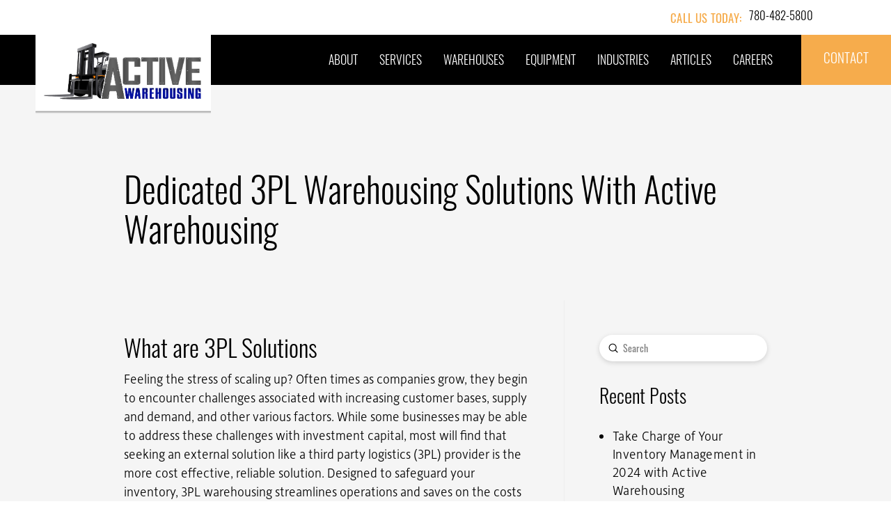

--- FILE ---
content_type: text/html; charset=UTF-8
request_url: https://activewarehousing.com/articles/dedicated-3pl-warehousing-solutions-with-active-warehousing/
body_size: 19785
content:
<!DOCTYPE html>
<html class="no-js" lang="en-US">
<head>
<meta charset="UTF-8">
<meta name="viewport" content="width=device-width, initial-scale=1.0">
<link rel="pingback" href="https://activewarehousing.com/xmlrpc.php">
<meta name='robots' content='index, follow, max-image-preview:large, max-snippet:-1, max-video-preview:-1' />

	<!-- This site is optimized with the Yoast SEO plugin v26.6 - https://yoast.com/wordpress/plugins/seo/ -->
	<title>Dedicated 3PL Warehousing Solutions With Active Warehousing - Active Warehousing</title>
	<meta name="description" content="A dedicated 3PL warehousing provider is a cost effective, reliable solution to streamline operations and save on the costs of overhead." />
	<link rel="canonical" href="https://activewarehousing.com/articles/dedicated-3pl-warehousing-solutions-with-active-warehousing/" />
	<meta property="og:locale" content="en_US" />
	<meta property="og:type" content="article" />
	<meta property="og:title" content="Dedicated 3PL Warehousing Solutions With Active Warehousing - Active Warehousing" />
	<meta property="og:description" content="A dedicated 3PL warehousing provider is a cost effective, reliable solution to streamline operations and save on the costs of overhead." />
	<meta property="og:url" content="https://activewarehousing.com/articles/dedicated-3pl-warehousing-solutions-with-active-warehousing/" />
	<meta property="og:site_name" content="Active Warehousing" />
	<meta property="article:publisher" content="https://www.facebook.com/ActiveWarehousingInc" />
	<meta property="article:published_time" content="2022-09-09T19:17:04+00:00" />
	<meta property="article:modified_time" content="2023-10-11T17:09:50+00:00" />
	<meta property="og:image" content="https://activewarehousing.com/wp-content/uploads/2022/11/3.-Forestry_Active-Warehousing.jpg" />
	<meta property="og:image:width" content="1440" />
	<meta property="og:image:height" content="960" />
	<meta property="og:image:type" content="image/jpeg" />
	<meta name="author" content="Marketing MTE Logistix" />
	<meta name="twitter:card" content="summary_large_image" />
	<meta name="twitter:label1" content="Written by" />
	<meta name="twitter:data1" content="Marketing MTE Logistix" />
	<meta name="twitter:label2" content="Est. reading time" />
	<meta name="twitter:data2" content="3 minutes" />
	<script type="application/ld+json" class="yoast-schema-graph">{"@context":"https://schema.org","@graph":[{"@type":"Article","@id":"https://activewarehousing.com/articles/dedicated-3pl-warehousing-solutions-with-active-warehousing/#article","isPartOf":{"@id":"https://activewarehousing.com/articles/dedicated-3pl-warehousing-solutions-with-active-warehousing/"},"author":{"name":"Marketing MTE Logistix","@id":"https://activewarehousing.com/#/schema/person/b588706bac412404104d0d81a96b2b0c"},"headline":"Dedicated 3PL Warehousing Solutions With Active Warehousing","datePublished":"2022-09-09T19:17:04+00:00","dateModified":"2023-10-11T17:09:50+00:00","mainEntityOfPage":{"@id":"https://activewarehousing.com/articles/dedicated-3pl-warehousing-solutions-with-active-warehousing/"},"wordCount":478,"publisher":{"@id":"https://activewarehousing.com/#organization"},"image":{"@id":"https://activewarehousing.com/articles/dedicated-3pl-warehousing-solutions-with-active-warehousing/#primaryimage"},"thumbnailUrl":"https://activewarehousing.com/wp-content/uploads/2022/11/3.-Forestry_Active-Warehousing.jpg","inLanguage":"en-US"},{"@type":"WebPage","@id":"https://activewarehousing.com/articles/dedicated-3pl-warehousing-solutions-with-active-warehousing/","url":"https://activewarehousing.com/articles/dedicated-3pl-warehousing-solutions-with-active-warehousing/","name":"Dedicated 3PL Warehousing Solutions With Active Warehousing - Active Warehousing","isPartOf":{"@id":"https://activewarehousing.com/#website"},"primaryImageOfPage":{"@id":"https://activewarehousing.com/articles/dedicated-3pl-warehousing-solutions-with-active-warehousing/#primaryimage"},"image":{"@id":"https://activewarehousing.com/articles/dedicated-3pl-warehousing-solutions-with-active-warehousing/#primaryimage"},"thumbnailUrl":"https://activewarehousing.com/wp-content/uploads/2022/11/3.-Forestry_Active-Warehousing.jpg","datePublished":"2022-09-09T19:17:04+00:00","dateModified":"2023-10-11T17:09:50+00:00","description":"A dedicated 3PL warehousing provider is a cost effective, reliable solution to streamline operations and save on the costs of overhead.","breadcrumb":{"@id":"https://activewarehousing.com/articles/dedicated-3pl-warehousing-solutions-with-active-warehousing/#breadcrumb"},"inLanguage":"en-US","potentialAction":[{"@type":"ReadAction","target":["https://activewarehousing.com/articles/dedicated-3pl-warehousing-solutions-with-active-warehousing/"]}]},{"@type":"ImageObject","inLanguage":"en-US","@id":"https://activewarehousing.com/articles/dedicated-3pl-warehousing-solutions-with-active-warehousing/#primaryimage","url":"https://activewarehousing.com/wp-content/uploads/2022/11/3.-Forestry_Active-Warehousing.jpg","contentUrl":"https://activewarehousing.com/wp-content/uploads/2022/11/3.-Forestry_Active-Warehousing.jpg","width":1440,"height":960},{"@type":"BreadcrumbList","@id":"https://activewarehousing.com/articles/dedicated-3pl-warehousing-solutions-with-active-warehousing/#breadcrumb","itemListElement":[{"@type":"ListItem","position":1,"name":"Home","item":"https://activewarehousing.com/"},{"@type":"ListItem","position":2,"name":"Dedicated 3PL Warehousing Solutions With Active Warehousing"}]},{"@type":"WebSite","@id":"https://activewarehousing.com/#website","url":"https://activewarehousing.com/","name":"Active Warehousing","description":"a 3PL Partner That Works for You","publisher":{"@id":"https://activewarehousing.com/#organization"},"potentialAction":[{"@type":"SearchAction","target":{"@type":"EntryPoint","urlTemplate":"https://activewarehousing.com/?s={search_term_string}"},"query-input":{"@type":"PropertyValueSpecification","valueRequired":true,"valueName":"search_term_string"}}],"inLanguage":"en-US"},{"@type":"Organization","@id":"https://activewarehousing.com/#organization","name":"Active Warehousing","url":"https://activewarehousing.com/","logo":{"@type":"ImageObject","inLanguage":"en-US","@id":"https://activewarehousing.com/#/schema/logo/image/","url":"https://activewarehous.wpengine.com/wp-content/uploads/2022/11/Active-Warehousing-logo-banner.jpg","contentUrl":"https://activewarehous.wpengine.com/wp-content/uploads/2022/11/Active-Warehousing-logo-banner.jpg","width":1249,"height":984,"caption":"Active Warehousing"},"image":{"@id":"https://activewarehousing.com/#/schema/logo/image/"},"sameAs":["https://www.facebook.com/ActiveWarehousingInc"]},{"@type":"Person","@id":"https://activewarehousing.com/#/schema/person/b588706bac412404104d0d81a96b2b0c","name":"Marketing MTE Logistix","image":{"@type":"ImageObject","inLanguage":"en-US","@id":"https://activewarehousing.com/#/schema/person/image/","url":"https://secure.gravatar.com/avatar/58322e3646eab768a634e8c56118c59ae9d31a94b2c961ee1f34ebed1b19e483?s=96&d=mm&r=g","contentUrl":"https://secure.gravatar.com/avatar/58322e3646eab768a634e8c56118c59ae9d31a94b2c961ee1f34ebed1b19e483?s=96&d=mm&r=g","caption":"Marketing MTE Logistix"},"url":"https://activewarehousing.com/author/marketing_mtelogistix/"}]}</script>
	<!-- / Yoast SEO plugin. -->


<link rel="alternate" type="application/rss+xml" title="Active Warehousing &raquo; Feed" href="https://activewarehousing.com/feed/" />
<link rel="alternate" type="application/rss+xml" title="Active Warehousing &raquo; Comments Feed" href="https://activewarehousing.com/comments/feed/" />
<link rel="alternate" title="oEmbed (JSON)" type="application/json+oembed" href="https://activewarehousing.com/wp-json/oembed/1.0/embed?url=https%3A%2F%2Factivewarehousing.com%2Farticles%2Fdedicated-3pl-warehousing-solutions-with-active-warehousing%2F" />
<link rel="alternate" title="oEmbed (XML)" type="text/xml+oembed" href="https://activewarehousing.com/wp-json/oembed/1.0/embed?url=https%3A%2F%2Factivewarehousing.com%2Farticles%2Fdedicated-3pl-warehousing-solutions-with-active-warehousing%2F&#038;format=xml" />
<style id='wp-img-auto-sizes-contain-inline-css' type='text/css'>
img:is([sizes=auto i],[sizes^="auto," i]){contain-intrinsic-size:3000px 1500px}
/*# sourceURL=wp-img-auto-sizes-contain-inline-css */
</style>
<link rel='stylesheet' id='genesis-blocks-style-css-css' href='https://activewarehousing.com/wp-content/plugins/genesis-blocks/dist/style-blocks.build.css?ver=1765916879' type='text/css' media='all' />
<style id='wp-emoji-styles-inline-css' type='text/css'>

	img.wp-smiley, img.emoji {
		display: inline !important;
		border: none !important;
		box-shadow: none !important;
		height: 1em !important;
		width: 1em !important;
		margin: 0 0.07em !important;
		vertical-align: -0.1em !important;
		background: none !important;
		padding: 0 !important;
	}
/*# sourceURL=wp-emoji-styles-inline-css */
</style>
<style id='wp-block-library-inline-css' type='text/css'>
:root{--wp-block-synced-color:#7a00df;--wp-block-synced-color--rgb:122,0,223;--wp-bound-block-color:var(--wp-block-synced-color);--wp-editor-canvas-background:#ddd;--wp-admin-theme-color:#007cba;--wp-admin-theme-color--rgb:0,124,186;--wp-admin-theme-color-darker-10:#006ba1;--wp-admin-theme-color-darker-10--rgb:0,107,160.5;--wp-admin-theme-color-darker-20:#005a87;--wp-admin-theme-color-darker-20--rgb:0,90,135;--wp-admin-border-width-focus:2px}@media (min-resolution:192dpi){:root{--wp-admin-border-width-focus:1.5px}}.wp-element-button{cursor:pointer}:root .has-very-light-gray-background-color{background-color:#eee}:root .has-very-dark-gray-background-color{background-color:#313131}:root .has-very-light-gray-color{color:#eee}:root .has-very-dark-gray-color{color:#313131}:root .has-vivid-green-cyan-to-vivid-cyan-blue-gradient-background{background:linear-gradient(135deg,#00d084,#0693e3)}:root .has-purple-crush-gradient-background{background:linear-gradient(135deg,#34e2e4,#4721fb 50%,#ab1dfe)}:root .has-hazy-dawn-gradient-background{background:linear-gradient(135deg,#faaca8,#dad0ec)}:root .has-subdued-olive-gradient-background{background:linear-gradient(135deg,#fafae1,#67a671)}:root .has-atomic-cream-gradient-background{background:linear-gradient(135deg,#fdd79a,#004a59)}:root .has-nightshade-gradient-background{background:linear-gradient(135deg,#330968,#31cdcf)}:root .has-midnight-gradient-background{background:linear-gradient(135deg,#020381,#2874fc)}:root{--wp--preset--font-size--normal:16px;--wp--preset--font-size--huge:42px}.has-regular-font-size{font-size:1em}.has-larger-font-size{font-size:2.625em}.has-normal-font-size{font-size:var(--wp--preset--font-size--normal)}.has-huge-font-size{font-size:var(--wp--preset--font-size--huge)}.has-text-align-center{text-align:center}.has-text-align-left{text-align:left}.has-text-align-right{text-align:right}.has-fit-text{white-space:nowrap!important}#end-resizable-editor-section{display:none}.aligncenter{clear:both}.items-justified-left{justify-content:flex-start}.items-justified-center{justify-content:center}.items-justified-right{justify-content:flex-end}.items-justified-space-between{justify-content:space-between}.screen-reader-text{border:0;clip-path:inset(50%);height:1px;margin:-1px;overflow:hidden;padding:0;position:absolute;width:1px;word-wrap:normal!important}.screen-reader-text:focus{background-color:#ddd;clip-path:none;color:#444;display:block;font-size:1em;height:auto;left:5px;line-height:normal;padding:15px 23px 14px;text-decoration:none;top:5px;width:auto;z-index:100000}html :where(.has-border-color){border-style:solid}html :where([style*=border-top-color]){border-top-style:solid}html :where([style*=border-right-color]){border-right-style:solid}html :where([style*=border-bottom-color]){border-bottom-style:solid}html :where([style*=border-left-color]){border-left-style:solid}html :where([style*=border-width]){border-style:solid}html :where([style*=border-top-width]){border-top-style:solid}html :where([style*=border-right-width]){border-right-style:solid}html :where([style*=border-bottom-width]){border-bottom-style:solid}html :where([style*=border-left-width]){border-left-style:solid}html :where(img[class*=wp-image-]){height:auto;max-width:100%}:where(figure){margin:0 0 1em}html :where(.is-position-sticky){--wp-admin--admin-bar--position-offset:var(--wp-admin--admin-bar--height,0px)}@media screen and (max-width:600px){html :where(.is-position-sticky){--wp-admin--admin-bar--position-offset:0px}}

/*# sourceURL=wp-block-library-inline-css */
</style><style id='wp-block-heading-inline-css' type='text/css'>
h1:where(.wp-block-heading).has-background,h2:where(.wp-block-heading).has-background,h3:where(.wp-block-heading).has-background,h4:where(.wp-block-heading).has-background,h5:where(.wp-block-heading).has-background,h6:where(.wp-block-heading).has-background{padding:1.25em 2.375em}h1.has-text-align-left[style*=writing-mode]:where([style*=vertical-lr]),h1.has-text-align-right[style*=writing-mode]:where([style*=vertical-rl]),h2.has-text-align-left[style*=writing-mode]:where([style*=vertical-lr]),h2.has-text-align-right[style*=writing-mode]:where([style*=vertical-rl]),h3.has-text-align-left[style*=writing-mode]:where([style*=vertical-lr]),h3.has-text-align-right[style*=writing-mode]:where([style*=vertical-rl]),h4.has-text-align-left[style*=writing-mode]:where([style*=vertical-lr]),h4.has-text-align-right[style*=writing-mode]:where([style*=vertical-rl]),h5.has-text-align-left[style*=writing-mode]:where([style*=vertical-lr]),h5.has-text-align-right[style*=writing-mode]:where([style*=vertical-rl]),h6.has-text-align-left[style*=writing-mode]:where([style*=vertical-lr]),h6.has-text-align-right[style*=writing-mode]:where([style*=vertical-rl]){rotate:180deg}
/*# sourceURL=https://activewarehousing.com/wp-includes/blocks/heading/style.min.css */
</style>
<style id='wp-block-paragraph-inline-css' type='text/css'>
.is-small-text{font-size:.875em}.is-regular-text{font-size:1em}.is-large-text{font-size:2.25em}.is-larger-text{font-size:3em}.has-drop-cap:not(:focus):first-letter{float:left;font-size:8.4em;font-style:normal;font-weight:100;line-height:.68;margin:.05em .1em 0 0;text-transform:uppercase}body.rtl .has-drop-cap:not(:focus):first-letter{float:none;margin-left:.1em}p.has-drop-cap.has-background{overflow:hidden}:root :where(p.has-background){padding:1.25em 2.375em}:where(p.has-text-color:not(.has-link-color)) a{color:inherit}p.has-text-align-left[style*="writing-mode:vertical-lr"],p.has-text-align-right[style*="writing-mode:vertical-rl"]{rotate:180deg}
/*# sourceURL=https://activewarehousing.com/wp-includes/blocks/paragraph/style.min.css */
</style>
<style id='global-styles-inline-css' type='text/css'>
:root{--wp--preset--aspect-ratio--square: 1;--wp--preset--aspect-ratio--4-3: 4/3;--wp--preset--aspect-ratio--3-4: 3/4;--wp--preset--aspect-ratio--3-2: 3/2;--wp--preset--aspect-ratio--2-3: 2/3;--wp--preset--aspect-ratio--16-9: 16/9;--wp--preset--aspect-ratio--9-16: 9/16;--wp--preset--color--black: #000000;--wp--preset--color--cyan-bluish-gray: #abb8c3;--wp--preset--color--white: #ffffff;--wp--preset--color--pale-pink: #f78da7;--wp--preset--color--vivid-red: #cf2e2e;--wp--preset--color--luminous-vivid-orange: #ff6900;--wp--preset--color--luminous-vivid-amber: #fcb900;--wp--preset--color--light-green-cyan: #7bdcb5;--wp--preset--color--vivid-green-cyan: #00d084;--wp--preset--color--pale-cyan-blue: #8ed1fc;--wp--preset--color--vivid-cyan-blue: #0693e3;--wp--preset--color--vivid-purple: #9b51e0;--wp--preset--gradient--vivid-cyan-blue-to-vivid-purple: linear-gradient(135deg,rgb(6,147,227) 0%,rgb(155,81,224) 100%);--wp--preset--gradient--light-green-cyan-to-vivid-green-cyan: linear-gradient(135deg,rgb(122,220,180) 0%,rgb(0,208,130) 100%);--wp--preset--gradient--luminous-vivid-amber-to-luminous-vivid-orange: linear-gradient(135deg,rgb(252,185,0) 0%,rgb(255,105,0) 100%);--wp--preset--gradient--luminous-vivid-orange-to-vivid-red: linear-gradient(135deg,rgb(255,105,0) 0%,rgb(207,46,46) 100%);--wp--preset--gradient--very-light-gray-to-cyan-bluish-gray: linear-gradient(135deg,rgb(238,238,238) 0%,rgb(169,184,195) 100%);--wp--preset--gradient--cool-to-warm-spectrum: linear-gradient(135deg,rgb(74,234,220) 0%,rgb(151,120,209) 20%,rgb(207,42,186) 40%,rgb(238,44,130) 60%,rgb(251,105,98) 80%,rgb(254,248,76) 100%);--wp--preset--gradient--blush-light-purple: linear-gradient(135deg,rgb(255,206,236) 0%,rgb(152,150,240) 100%);--wp--preset--gradient--blush-bordeaux: linear-gradient(135deg,rgb(254,205,165) 0%,rgb(254,45,45) 50%,rgb(107,0,62) 100%);--wp--preset--gradient--luminous-dusk: linear-gradient(135deg,rgb(255,203,112) 0%,rgb(199,81,192) 50%,rgb(65,88,208) 100%);--wp--preset--gradient--pale-ocean: linear-gradient(135deg,rgb(255,245,203) 0%,rgb(182,227,212) 50%,rgb(51,167,181) 100%);--wp--preset--gradient--electric-grass: linear-gradient(135deg,rgb(202,248,128) 0%,rgb(113,206,126) 100%);--wp--preset--gradient--midnight: linear-gradient(135deg,rgb(2,3,129) 0%,rgb(40,116,252) 100%);--wp--preset--font-size--small: 13px;--wp--preset--font-size--medium: 20px;--wp--preset--font-size--large: 36px;--wp--preset--font-size--x-large: 42px;--wp--preset--spacing--20: 0.44rem;--wp--preset--spacing--30: 0.67rem;--wp--preset--spacing--40: 1rem;--wp--preset--spacing--50: 1.5rem;--wp--preset--spacing--60: 2.25rem;--wp--preset--spacing--70: 3.38rem;--wp--preset--spacing--80: 5.06rem;--wp--preset--shadow--natural: 6px 6px 9px rgba(0, 0, 0, 0.2);--wp--preset--shadow--deep: 12px 12px 50px rgba(0, 0, 0, 0.4);--wp--preset--shadow--sharp: 6px 6px 0px rgba(0, 0, 0, 0.2);--wp--preset--shadow--outlined: 6px 6px 0px -3px rgb(255, 255, 255), 6px 6px rgb(0, 0, 0);--wp--preset--shadow--crisp: 6px 6px 0px rgb(0, 0, 0);}:where(.is-layout-flex){gap: 0.5em;}:where(.is-layout-grid){gap: 0.5em;}body .is-layout-flex{display: flex;}.is-layout-flex{flex-wrap: wrap;align-items: center;}.is-layout-flex > :is(*, div){margin: 0;}body .is-layout-grid{display: grid;}.is-layout-grid > :is(*, div){margin: 0;}:where(.wp-block-columns.is-layout-flex){gap: 2em;}:where(.wp-block-columns.is-layout-grid){gap: 2em;}:where(.wp-block-post-template.is-layout-flex){gap: 1.25em;}:where(.wp-block-post-template.is-layout-grid){gap: 1.25em;}.has-black-color{color: var(--wp--preset--color--black) !important;}.has-cyan-bluish-gray-color{color: var(--wp--preset--color--cyan-bluish-gray) !important;}.has-white-color{color: var(--wp--preset--color--white) !important;}.has-pale-pink-color{color: var(--wp--preset--color--pale-pink) !important;}.has-vivid-red-color{color: var(--wp--preset--color--vivid-red) !important;}.has-luminous-vivid-orange-color{color: var(--wp--preset--color--luminous-vivid-orange) !important;}.has-luminous-vivid-amber-color{color: var(--wp--preset--color--luminous-vivid-amber) !important;}.has-light-green-cyan-color{color: var(--wp--preset--color--light-green-cyan) !important;}.has-vivid-green-cyan-color{color: var(--wp--preset--color--vivid-green-cyan) !important;}.has-pale-cyan-blue-color{color: var(--wp--preset--color--pale-cyan-blue) !important;}.has-vivid-cyan-blue-color{color: var(--wp--preset--color--vivid-cyan-blue) !important;}.has-vivid-purple-color{color: var(--wp--preset--color--vivid-purple) !important;}.has-black-background-color{background-color: var(--wp--preset--color--black) !important;}.has-cyan-bluish-gray-background-color{background-color: var(--wp--preset--color--cyan-bluish-gray) !important;}.has-white-background-color{background-color: var(--wp--preset--color--white) !important;}.has-pale-pink-background-color{background-color: var(--wp--preset--color--pale-pink) !important;}.has-vivid-red-background-color{background-color: var(--wp--preset--color--vivid-red) !important;}.has-luminous-vivid-orange-background-color{background-color: var(--wp--preset--color--luminous-vivid-orange) !important;}.has-luminous-vivid-amber-background-color{background-color: var(--wp--preset--color--luminous-vivid-amber) !important;}.has-light-green-cyan-background-color{background-color: var(--wp--preset--color--light-green-cyan) !important;}.has-vivid-green-cyan-background-color{background-color: var(--wp--preset--color--vivid-green-cyan) !important;}.has-pale-cyan-blue-background-color{background-color: var(--wp--preset--color--pale-cyan-blue) !important;}.has-vivid-cyan-blue-background-color{background-color: var(--wp--preset--color--vivid-cyan-blue) !important;}.has-vivid-purple-background-color{background-color: var(--wp--preset--color--vivid-purple) !important;}.has-black-border-color{border-color: var(--wp--preset--color--black) !important;}.has-cyan-bluish-gray-border-color{border-color: var(--wp--preset--color--cyan-bluish-gray) !important;}.has-white-border-color{border-color: var(--wp--preset--color--white) !important;}.has-pale-pink-border-color{border-color: var(--wp--preset--color--pale-pink) !important;}.has-vivid-red-border-color{border-color: var(--wp--preset--color--vivid-red) !important;}.has-luminous-vivid-orange-border-color{border-color: var(--wp--preset--color--luminous-vivid-orange) !important;}.has-luminous-vivid-amber-border-color{border-color: var(--wp--preset--color--luminous-vivid-amber) !important;}.has-light-green-cyan-border-color{border-color: var(--wp--preset--color--light-green-cyan) !important;}.has-vivid-green-cyan-border-color{border-color: var(--wp--preset--color--vivid-green-cyan) !important;}.has-pale-cyan-blue-border-color{border-color: var(--wp--preset--color--pale-cyan-blue) !important;}.has-vivid-cyan-blue-border-color{border-color: var(--wp--preset--color--vivid-cyan-blue) !important;}.has-vivid-purple-border-color{border-color: var(--wp--preset--color--vivid-purple) !important;}.has-vivid-cyan-blue-to-vivid-purple-gradient-background{background: var(--wp--preset--gradient--vivid-cyan-blue-to-vivid-purple) !important;}.has-light-green-cyan-to-vivid-green-cyan-gradient-background{background: var(--wp--preset--gradient--light-green-cyan-to-vivid-green-cyan) !important;}.has-luminous-vivid-amber-to-luminous-vivid-orange-gradient-background{background: var(--wp--preset--gradient--luminous-vivid-amber-to-luminous-vivid-orange) !important;}.has-luminous-vivid-orange-to-vivid-red-gradient-background{background: var(--wp--preset--gradient--luminous-vivid-orange-to-vivid-red) !important;}.has-very-light-gray-to-cyan-bluish-gray-gradient-background{background: var(--wp--preset--gradient--very-light-gray-to-cyan-bluish-gray) !important;}.has-cool-to-warm-spectrum-gradient-background{background: var(--wp--preset--gradient--cool-to-warm-spectrum) !important;}.has-blush-light-purple-gradient-background{background: var(--wp--preset--gradient--blush-light-purple) !important;}.has-blush-bordeaux-gradient-background{background: var(--wp--preset--gradient--blush-bordeaux) !important;}.has-luminous-dusk-gradient-background{background: var(--wp--preset--gradient--luminous-dusk) !important;}.has-pale-ocean-gradient-background{background: var(--wp--preset--gradient--pale-ocean) !important;}.has-electric-grass-gradient-background{background: var(--wp--preset--gradient--electric-grass) !important;}.has-midnight-gradient-background{background: var(--wp--preset--gradient--midnight) !important;}.has-small-font-size{font-size: var(--wp--preset--font-size--small) !important;}.has-medium-font-size{font-size: var(--wp--preset--font-size--medium) !important;}.has-large-font-size{font-size: var(--wp--preset--font-size--large) !important;}.has-x-large-font-size{font-size: var(--wp--preset--font-size--x-large) !important;}
/*# sourceURL=global-styles-inline-css */
</style>

<style id='classic-theme-styles-inline-css' type='text/css'>
/*! This file is auto-generated */
.wp-block-button__link{color:#fff;background-color:#32373c;border-radius:9999px;box-shadow:none;text-decoration:none;padding:calc(.667em + 2px) calc(1.333em + 2px);font-size:1.125em}.wp-block-file__button{background:#32373c;color:#fff;text-decoration:none}
/*# sourceURL=/wp-includes/css/classic-themes.min.css */
</style>
<link rel='stylesheet' id='contact-form-7-css' href='https://activewarehousing.com/wp-content/plugins/contact-form-7/includes/css/styles.css?ver=6.1.4' type='text/css' media='all' />
<link rel='stylesheet' id='wpcf7-redirect-script-frontend-css' href='https://activewarehousing.com/wp-content/plugins/wpcf7-redirect/build/assets/frontend-script.css?ver=2c532d7e2be36f6af233' type='text/css' media='all' />
<link rel='stylesheet' id='x-stack-css' href='https://activewarehousing.com/wp-content/themes/pro/framework/dist/css/site/stacks/integrity-light.css?ver=6.4.5' type='text/css' media='all' />
<link rel='stylesheet' id='x-child-css' href='https://activewarehousing.com/wp-content/themes/pro-child/style.css?ver=6.4.5' type='text/css' media='all' />
<style id='cs-inline-css' type='text/css'>
@media (min-width:1200px){.x-hide-xl{display:none !important;}}@media (min-width:979px) and (max-width:1199.98px){.x-hide-lg{display:none !important;}}@media (min-width:767px) and (max-width:978.98px){.x-hide-md{display:none !important;}}@media (min-width:480px) and (max-width:766.98px){.x-hide-sm{display:none !important;}}@media (max-width:479.98px){.x-hide-xs{display:none !important;}} a,h1 a:hover,h2 a:hover,h3 a:hover,h4 a:hover,h5 a:hover,h6 a:hover,.x-breadcrumb-wrap a:hover,.widget ul li a:hover,.widget ol li a:hover,.widget.widget_text ul li a,.widget.widget_text ol li a,.widget_nav_menu .current-menu-item > a,.x-accordion-heading .x-accordion-toggle:hover,.x-comment-author a:hover,.x-comment-time:hover,.x-recent-posts a:hover .h-recent-posts{color:#0002a0;}a:hover,.widget.widget_text ul li a:hover,.widget.widget_text ol li a:hover,.x-twitter-widget ul li a:hover{color:rgb(95,95,95);}.rev_slider_wrapper,a.x-img-thumbnail:hover,.x-slider-container.below,.page-template-template-blank-3-php .x-slider-container.above,.page-template-template-blank-6-php .x-slider-container.above{border-color:#0002a0;}.entry-thumb:before,.x-pagination span.current,.woocommerce-pagination span[aria-current],.flex-direction-nav a,.flex-control-nav a:hover,.flex-control-nav a.flex-active,.mejs-time-current,.x-dropcap,.x-skill-bar .bar,.x-pricing-column.featured h2,.h-comments-title small,.x-entry-share .x-share:hover,.x-highlight,.x-recent-posts .x-recent-posts-img:after{background-color:#0002a0;}.x-nav-tabs > .active > a,.x-nav-tabs > .active > a:hover{box-shadow:inset 0 3px 0 0 #0002a0;}.x-main{width:calc(72% - 2.463055%);}.x-sidebar{width:calc(100% - 2.463055% - 72%);}.x-comment-author,.x-comment-time,.comment-form-author label,.comment-form-email label,.comment-form-url label,.comment-form-rating label,.comment-form-comment label,.widget_calendar #wp-calendar caption,.widget.widget_rss li .rsswidget{font-family:"Oswald",sans-serif;font-weight:300;}.p-landmark-sub,.p-meta,input,button,select,textarea{font-family:"Oswald",sans-serif;}.widget ul li a,.widget ol li a,.x-comment-time{color:rgb(0,0,0);}.widget_text ol li a,.widget_text ul li a{color:#0002a0;}.widget_text ol li a:hover,.widget_text ul li a:hover{color:rgb(95,95,95);}.comment-form-author label,.comment-form-email label,.comment-form-url label,.comment-form-rating label,.comment-form-comment label,.widget_calendar #wp-calendar th,.p-landmark-sub strong,.widget_tag_cloud .tagcloud a:hover,.widget_tag_cloud .tagcloud a:active,.entry-footer a:hover,.entry-footer a:active,.x-breadcrumbs .current,.x-comment-author,.x-comment-author a{color:rgb(0,0,0);}.widget_calendar #wp-calendar th{border-color:rgb(0,0,0);}.h-feature-headline span i{background-color:rgb(0,0,0);}@media (max-width:978.98px){}html{font-size:14px;}@media (min-width:479px){html{font-size:14px;}}@media (min-width:766px){html{font-size:14px;}}@media (min-width:978px){html{font-size:14px;}}@media (min-width:1199px){html{font-size:14px;}}body{font-style:normal;font-weight:400;color:rgb(0,0,0);background-color:rgba(243,243,243,0);}.w-b{font-weight:400 !important;}h1,h2,h3,h4,h5,h6,.h1,.h2,.h3,.h4,.h5,.h6{font-family:"Oswald",sans-serif;font-style:normal;font-weight:300;}h1,.h1{letter-spacing:-0.035em;}h2,.h2{letter-spacing:-0.035em;}h3,.h3{letter-spacing:-0.035em;}h4,.h4{letter-spacing:-0.035em;}h5,.h5{letter-spacing:-0.035em;}h6,.h6{letter-spacing:-0.035em;}.w-h{font-weight:300 !important;}.x-container.width{width:88%;}.x-container.max{max-width:1200px;}.x-bar-content.x-container.width{flex-basis:88%;}.x-main.full{float:none;display:block;width:auto;}@media (max-width:978.98px){.x-main.full,.x-main.left,.x-main.right,.x-sidebar.left,.x-sidebar.right{float:none;display:block;width:auto !important;}}.entry-header,.entry-content{font-size:1rem;}body,input,button,select,textarea{font-family:"Oswald",sans-serif;}h1,h2,h3,h4,h5,h6,.h1,.h2,.h3,.h4,.h5,.h6,h1 a,h2 a,h3 a,h4 a,h5 a,h6 a,.h1 a,.h2 a,.h3 a,.h4 a,.h5 a,.h6 a,blockquote{color:rgb(0,0,0);}.cfc-h-tx{color:rgb(0,0,0) !important;}.cfc-h-bd{border-color:rgb(0,0,0) !important;}.cfc-h-bg{background-color:rgb(0,0,0) !important;}.cfc-b-tx{color:rgb(0,0,0) !important;}.cfc-b-bd{border-color:rgb(0,0,0) !important;}.cfc-b-bg{background-color:rgb(0,0,0) !important;}.x-btn,.button,[type="submit"]{color:#ffffff;border-color:rgba(255,255,255,0);background-color:#f6ac4c;text-shadow:0 0.075em 0.075em rgba(0,0,0,0.5);}.x-btn:hover,.button:hover,[type="submit"]:hover{color:#ffffff;border-color:rgba(255,255,255,0);background-color:rgba(246,172,76,0.7);text-shadow:0 0.075em 0.075em rgba(0,0,0,0.5);}.x-btn.x-btn-real,.x-btn.x-btn-real:hover{margin-bottom:0.25em;text-shadow:0 0.075em 0.075em rgba(0,0,0,0.65);}.x-btn.x-btn-real{box-shadow:0 0.25em 0 0 #a71000,0 4px 9px rgba(0,0,0,0.75);}.x-btn.x-btn-real:hover{box-shadow:0 0.25em 0 0 #a71000,0 4px 9px rgba(0,0,0,0.75);}.x-btn.x-btn-flat,.x-btn.x-btn-flat:hover{margin-bottom:0;text-shadow:0 0.075em 0.075em rgba(0,0,0,0.65);box-shadow:none;}.x-btn.x-btn-transparent,.x-btn.x-btn-transparent:hover{margin-bottom:0;border-width:3px;text-shadow:none;text-transform:uppercase;background-color:transparent;box-shadow:none;}.bg .mejs-container,.x-video .mejs-container{position:unset !important;} @font-face{font-family:'FontAwesomePro';font-style:normal;font-weight:900;font-display:block;src:url('https://activewarehousing.com/wp-content/themes/pro/cornerstone/assets/fonts/fa-solid-900.woff2?ver=6.4.2') format('woff2'),url('https://activewarehousing.com/wp-content/themes/pro/cornerstone/assets/fonts/fa-solid-900.ttf?ver=6.4.2') format('truetype');}[data-x-fa-pro-icon]{font-family:"FontAwesomePro" !important;}[data-x-fa-pro-icon]:before{content:attr(data-x-fa-pro-icon);}[data-x-icon],[data-x-icon-o],[data-x-icon-l],[data-x-icon-s],[data-x-icon-b],[data-x-icon-sr],[data-x-icon-ss],[data-x-icon-sl],[data-x-fa-pro-icon],[class*="cs-fa-"]{display:inline-flex;font-style:normal;font-weight:400;text-decoration:inherit;text-rendering:auto;-webkit-font-smoothing:antialiased;-moz-osx-font-smoothing:grayscale;}[data-x-icon].left,[data-x-icon-o].left,[data-x-icon-l].left,[data-x-icon-s].left,[data-x-icon-b].left,[data-x-icon-sr].left,[data-x-icon-ss].left,[data-x-icon-sl].left,[data-x-fa-pro-icon].left,[class*="cs-fa-"].left{margin-right:0.5em;}[data-x-icon].right,[data-x-icon-o].right,[data-x-icon-l].right,[data-x-icon-s].right,[data-x-icon-b].right,[data-x-icon-sr].right,[data-x-icon-ss].right,[data-x-icon-sl].right,[data-x-fa-pro-icon].right,[class*="cs-fa-"].right{margin-left:0.5em;}[data-x-icon]:before,[data-x-icon-o]:before,[data-x-icon-l]:before,[data-x-icon-s]:before,[data-x-icon-b]:before,[data-x-icon-sr]:before,[data-x-icon-ss]:before,[data-x-icon-sl]:before,[data-x-fa-pro-icon]:before,[class*="cs-fa-"]:before{line-height:1;}@font-face{font-family:'FontAwesome';font-style:normal;font-weight:900;font-display:block;src:url('https://activewarehousing.com/wp-content/themes/pro/cornerstone/assets/fonts/fa-solid-900.woff2?ver=6.4.2') format('woff2'),url('https://activewarehousing.com/wp-content/themes/pro/cornerstone/assets/fonts/fa-solid-900.ttf?ver=6.4.2') format('truetype');}[data-x-icon],[data-x-icon-s],[data-x-icon][class*="cs-fa-"]{font-family:"FontAwesome" !important;font-weight:900;}[data-x-icon]:before,[data-x-icon][class*="cs-fa-"]:before{content:attr(data-x-icon);}[data-x-icon-s]:before{content:attr(data-x-icon-s);}@font-face{font-family:'FontAwesomeRegular';font-style:normal;font-weight:400;font-display:block;src:url('https://activewarehousing.com/wp-content/themes/pro/cornerstone/assets/fonts/fa-regular-400.woff2?ver=6.4.2') format('woff2'),url('https://activewarehousing.com/wp-content/themes/pro/cornerstone/assets/fonts/fa-regular-400.ttf?ver=6.4.2') format('truetype');}@font-face{font-family:'FontAwesomePro';font-style:normal;font-weight:400;font-display:block;src:url('https://activewarehousing.com/wp-content/themes/pro/cornerstone/assets/fonts/fa-regular-400.woff2?ver=6.4.2') format('woff2'),url('https://activewarehousing.com/wp-content/themes/pro/cornerstone/assets/fonts/fa-regular-400.ttf?ver=6.4.2') format('truetype');}[data-x-icon-o]{font-family:"FontAwesomeRegular" !important;}[data-x-icon-o]:before{content:attr(data-x-icon-o);}@font-face{font-family:'FontAwesomeLight';font-style:normal;font-weight:300;font-display:block;src:url('https://activewarehousing.com/wp-content/themes/pro/cornerstone/assets/fonts/fa-light-300.woff2?ver=6.4.2') format('woff2'),url('https://activewarehousing.com/wp-content/themes/pro/cornerstone/assets/fonts/fa-light-300.ttf?ver=6.4.2') format('truetype');}@font-face{font-family:'FontAwesomePro';font-style:normal;font-weight:300;font-display:block;src:url('https://activewarehousing.com/wp-content/themes/pro/cornerstone/assets/fonts/fa-light-300.woff2?ver=6.4.2') format('woff2'),url('https://activewarehousing.com/wp-content/themes/pro/cornerstone/assets/fonts/fa-light-300.ttf?ver=6.4.2') format('truetype');}[data-x-icon-l]{font-family:"FontAwesomeLight" !important;font-weight:300;}[data-x-icon-l]:before{content:attr(data-x-icon-l);}@font-face{font-family:'FontAwesomeBrands';font-style:normal;font-weight:normal;font-display:block;src:url('https://activewarehousing.com/wp-content/themes/pro/cornerstone/assets/fonts/fa-brands-400.woff2?ver=6.4.2') format('woff2'),url('https://activewarehousing.com/wp-content/themes/pro/cornerstone/assets/fonts/fa-brands-400.ttf?ver=6.4.2') format('truetype');}[data-x-icon-b]{font-family:"FontAwesomeBrands" !important;}[data-x-icon-b]:before{content:attr(data-x-icon-b);}.widget.widget_rss li .rsswidget:before{content:"\f35d";padding-right:0.4em;font-family:"FontAwesome";} .m48-0.x-section{margin-top:0px;margin-right:0px;margin-bottom:0px;margin-left:0px;border-top-width:0;border-right-width:0;border-bottom-width:0;border-left-width:0;padding-top:65px;padding-right:0px;padding-bottom:65px;padding-left:0px;background-color:#f5f5f5;z-index:1;}.m48-1{transition-duration:0ms;}.m48-1 .x-text-content-text-primary {transition-duration:0ms;}.m48-1 .x-text-content-text-subheadline {transition-duration:0ms;}.m48-1 .x-text-typing {transition-duration:0ms;}.m48-1 .x-typed-cursor {transition-duration:0ms;}.m48-1 .x-graphic-child {transition-duration:0ms;}.m48-2.x-row{overflow-x:hidden;overflow-y:hidden;width:80%;max-width:100%;font-size:1em;}.m48-2 > .x-row-inner > *{flex-grow:1;}.m48-3.x-row{z-index:auto;margin-right:auto;margin-left:auto;border-top-width:0;border-right-width:0;border-bottom-width:0;border-left-width:0;padding-top:1px;padding-right:1px;padding-bottom:1px;padding-left:1px;}.m48-3 > .x-row-inner{flex-direction:row;justify-content:flex-start;align-items:stretch;align-content:stretch;}.m48-4 > .x-row-inner{margin-top:calc(((1rem / 2) + 1px) * -1);margin-right:calc(((1rem / 2) + 1px) * -1);margin-bottom:calc(((1rem / 2) + 1px) * -1);margin-left:calc(((1rem / 2) + 1px) * -1);}.m48-4 > .x-row-inner > *{margin-top:calc(1rem / 2);margin-bottom:calc(1rem / 2);margin-right:calc(1rem / 2);margin-left:calc(1rem / 2);}.m48-5.x-row{background-color:#eeeeee;}.m48-5 > .x-row-inner{margin-top:calc(((1px / 2) + 1px) * -1);margin-right:calc(((1px / 2) + 1px) * -1);margin-bottom:calc(((1px / 2) + 1px) * -1);margin-left:calc(((1px / 2) + 1px) * -1);}.m48-5 > .x-row-inner > *{margin-top:calc(1px / 2);margin-bottom:calc(1px / 2);margin-right:calc(1px / 2);margin-left:calc(1px / 2);}.m48-6.x-row{font-size:1rem;}.m48-6 > .x-row-inner{margin-top:calc(((1em / 2) + 1px) * -1);margin-right:calc(((1em / 2) + 1px) * -1);margin-bottom:calc(((1em / 2) + 1px) * -1);margin-left:calc(((1em / 2) + 1px) * -1);}.m48-6 > .x-row-inner > *{margin-top:calc(1em / 2);margin-bottom:calc(1em / 2);margin-right:calc(1em / 2);margin-left:calc(1em / 2);}.m48-7{--gap:1rem;}.m48-7 > .x-row-inner > *:nth-child(1n - 0) {flex-basis:calc(100% - clamp(0px,var(--gap),9999px));}.m48-8{--gap:1px;}.m48-8 > .x-row-inner > *:nth-child(2n - 0) {flex-basis:calc(33.33% - clamp(0px,var(--gap),9999px));}.m48-8 > .x-row-inner > *:nth-child(2n - 1) {flex-basis:calc(66.66% - clamp(0px,var(--gap),9999px));}.m48-9{--gap:1em;}.m48-9 > .x-row-inner > *:nth-child(1n - 0) {flex-basis:calc(100% - clamp(0px,var(--gap),9999px));}.m48-a.x-col{z-index:1;border-top-width:0;border-right-width:0;border-bottom-width:0;border-left-width:0;font-size:1em;}.m48-b.x-col{padding-top:65px;padding-bottom:65px;text-align:left;}.m48-c.x-col{padding-right:calc(1rem + 5vmin);padding-left:calc(1rem + 5vmin);background-color:#f5f5f5;}.m48-d.x-col{padding-top:calc(1rem + 5vmin);padding-bottom:calc(1rem + 5vmin);}.m48-e.x-col{display:flex;flex-direction:row;justify-content:flex-start;align-items:center;}.m48-g.x-text{border-top-width:0;border-right-width:0;border-bottom-width:0;border-left-width:0;}.m48-g.x-text .x-text-content-text-primary{font-style:normal;text-transform:none;}.m48-h.x-text{font-size:calc(2.5rem + 2.5vmin);}.m48-h.x-text .x-text-content-text-primary{font-size:50px;line-height:1.14;}.m48-i.x-text .x-text-content-text-primary{font-family:"oswald",sans-serif;font-weight:300;letter-spacing:0em;color:rgba(0,0,0,1);}.m48-j.x-text{margin-top:0em;margin-right:0em;margin-bottom:0.706em;margin-left:0em;font-size:2em;}.m48-j.x-text .x-text-content-text-primary{font-size:1em;}.m48-k.x-text .x-text-content-text-primary{line-height:1.4;}.m48-l.x-text{font-size:1em;}.m48-l.x-text .x-text-content-text-primary{font-family:"alber-new-web",sans-serif;font-size:1.35em;font-weight:300;letter-spacing:0.015em;margin-right:calc(0.015em * -1);color:#000000;}.m48-l.x-text:hover .x-text-content-text-primary,.m48-l.x-text[class*="active"] .x-text-content-text-primary,[data-x-effect-provider*="colors"]:hover .m48-l.x-text .x-text-content-text-primary{color:#4c3be9;}.m48-m{width:100%;max-width:none;height:auto;margin-top:0em;margin-right:0em;margin-bottom:2.5em;margin-left:0em;border-top-width:0;border-right-width:0;border-bottom-width:0;border-left-width:0;border-top-left-radius:100em;border-top-right-radius:100em;border-bottom-right-radius:100em;border-bottom-left-radius:100em;font-size:1em;background-color:rgba(255,255,255,1);box-shadow:0em 0.15em 0.5em 0em rgba(0,0,0,0.15);}.m48-m.x-search-focused{border-top-left-radius:100em;border-top-right-radius:100em;border-bottom-right-radius:100em;border-bottom-left-radius:100em;}.m48-m .x-search-input{order:2;margin-top:0px;margin-right:0px;margin-bottom:0px;margin-left:0px;font-family:inherit;font-size:1em;font-style:normal;font-weight:inherit;line-height:1.3;color:rgba(0,0,0,0.5);}.m48-m.x-search-has-content .x-search-input{color:rgba(0,0,0,1);}.m48-m .x-search-btn-submit{order:1;width:1em;height:1em;margin-top:0.5em;margin-right:0.5em;margin-bottom:0.5em;margin-left:0.9em;border-top-width:0;border-right-width:0;border-bottom-width:0;border-left-width:0;font-size:1em;color:rgba(0,0,0,1);}.m48-m .x-search-btn-clear{order:3;width:2em;height:2em;margin-top:0.5em;margin-right:0.5em;margin-bottom:0.5em;margin-left:0.5em;border-top-width:0;border-right-width:0;border-bottom-width:0;border-left-width:0;border-top-left-radius:100em;border-top-right-radius:100em;border-bottom-right-radius:100em;border-bottom-left-radius:100em;color:rgba(255,255,255,1);font-size:0.9em;background-color:rgba(0,0,0,0.25);}.m48-m .x-search-btn-clear:focus,.m48-m .x-search-btn-clear:hover{border-top-left-radius:100em;border-top-right-radius:100em;border-bottom-right-radius:100em;border-bottom-left-radius:100em;background-color:rgba(0,0,0,0.3);}.m48-n{flex-grow:1;flex-shrink:1;flex-basis:12em;min-width:1px;border-top-width:0;border-right-width:0;border-bottom-width:0;border-left-width:0;font-size:1em;}@media screen and (max-width:978.98px){.m48-8 > .x-row-inner > *:nth-child(1n - 0) {flex-basis:calc(100% - clamp(0px,var(--gap),9999px));}}  .mp-0.x-bar{height:50px;font-size:1em;background-color:#ffffff;}.mp-0 .x-bar-content{justify-content:flex-end;flex-grow:0;flex-shrink:1;flex-basis:89%;height:50px;}.mp-0.x-bar-outer-spacers:after,.mp-0.x-bar-outer-spacers:before{flex-basis:100px;width:100px!important;height:100px;}.mp-0.x-bar-space{font-size:1em;height:50px;}.mp-1.x-bar{border-top-width:0;border-right-width:0;border-bottom-width:0;border-left-width:0;z-index:9999;}.mp-1 .x-bar-content{flex-direction:row;align-items:center;}.mp-2.x-bar{height:4.5em;font-size:16px;background-color:rgb(0,0,0);}.mp-2 .x-bar-content{justify-content:space-around;height:4.5em;}.mp-2.x-bar-outer-spacers:after,.mp-2.x-bar-outer-spacers:before{flex-basis:0rem;width:0rem!important;height:0rem;}.mp-2.x-bar-space{font-size:16px;height:4.5em;}.mp-3.x-bar-container{flex-direction:row;align-items:center;flex-basis:auto;border-top-width:0;border-right-width:0;border-bottom-width:0;border-left-width:0;font-size:1em;}.mp-4.x-bar-container{justify-content:space-around;}.mp-5.x-bar-container{flex-grow:0;flex-shrink:1;z-index:auto;}.mp-6.x-bar-container{flex-grow:1;flex-shrink:0;height:3em;min-height:3em;max-height:3em;text-align:center;z-index:1;}.mp-7.x-bar-container{min-width:4.5em;}.mp-8.x-bar-container{justify-content:space-between;margin-top:0%;margin-right:5%;margin-bottom:0%;margin-left:5%;}.mp-9.x-text{border-top-width:0;border-right-width:0;border-bottom-width:0;border-left-width:0;font-family:"oswald",sans-serif;font-size:1.2em;font-style:normal;font-weight:400;line-height:1.4;letter-spacing:0.01em;text-align:left;text-transform:uppercase;color:#f6ac4c;}.mp-9.x-text > :first-child{margin-top:0;}.mp-9.x-text > :last-child{margin-bottom:0;}.mp-b.x-anchor {border-top-width:0;border-right-width:0;border-bottom-width:0;border-left-width:0;font-size:1em;}.mp-b.x-anchor .x-anchor-content {flex-direction:row;align-items:center;}.mp-c.x-anchor .x-anchor-text-primary {font-style:normal;line-height:1;}.mp-d.x-anchor {background-color:rgba(255,255,255,0);}.mp-d.x-anchor .x-anchor-content {padding-right:0.85em;}.mp-d.x-anchor:hover .x-anchor-text-primary,.mp-d.x-anchor[class*="active"] .x-anchor-text-primary,[data-x-effect-provider*="colors"]:hover .mp-d.x-anchor .x-anchor-text-primary {color:#0002a0;}.mp-e.x-anchor .x-anchor-content {justify-content:center;}.mp-f.x-anchor .x-anchor-content {padding-top:0.575em;padding-bottom:0.575em;}.mp-f.x-anchor .x-anchor-text-primary {font-size:1.2em;}.mp-g.x-anchor .x-anchor-content {padding-left:0.75em;}.mp-g.x-anchor .x-anchor-text-primary {color:rgba(0,0,0,1);}.mp-i.x-anchor .x-anchor-text-primary {font-weight:300;text-transform:uppercase;}.mp-j.x-anchor .x-anchor-text-primary {font-family:"oswald",sans-serif;}.mp-k.x-anchor {margin-top:.25em;margin-right:.75em;margin-bottom:0em;margin-left:.75em;}.mp-k.x-anchor .x-anchor-content {justify-content:space-around;padding-top:0em;padding-right:.25rem;padding-bottom:0em;padding-left:0.25rem;}.mp-k.x-anchor .x-anchor-text-primary {text-align:center;}.mp-k > .is-primary {width:100%;height:2.5px;color:#f6ac4c;transform-origin:100% 0%;}.mp-l.x-anchor .x-anchor-text-primary {font-size:1.1em;}.mp-m.x-anchor .x-anchor-text-primary {color:rgb(255,255,255);}.mp-m.x-anchor:hover .x-anchor-text-primary,.mp-m.x-anchor[class*="active"] .x-anchor-text-primary,[data-x-effect-provider*="colors"]:hover .mp-m.x-anchor .x-anchor-text-primary {color:#f6ac4c;}.mp-n.x-anchor .x-anchor-content {justify-content:flex-start;}.mp-n.x-anchor .x-anchor-text-primary {font-family:inherit;font-size:1em;font-weight:inherit;}.mp-n.x-anchor .x-anchor-sub-indicator {margin-top:5px;margin-right:5px;margin-bottom:5px;margin-left:5px;font-size:1em;color:rgba(0,0,0,1);}.mp-n.x-anchor:hover .x-anchor-sub-indicator,.mp-n.x-anchor[class*="active"] .x-anchor-sub-indicator,[data-x-effect-provider*="colors"]:hover .mp-n.x-anchor .x-anchor-sub-indicator {color:rgba(0,0,0,0.5);}.mp-o.x-anchor .x-anchor-content {padding-top:0.75em;padding-right:0.75em;padding-bottom:0.75em;}.mp-o.x-anchor .x-anchor-text {margin-top:5px;margin-right:auto;margin-bottom:5px;margin-left:5px;}.mp-o.x-anchor:hover .x-anchor-text-primary,.mp-o.x-anchor[class*="active"] .x-anchor-text-primary,[data-x-effect-provider*="colors"]:hover .mp-o.x-anchor .x-anchor-text-primary {color:rgba(0,0,0,0.5);}.mp-p.x-anchor {height:4.5em;min-height:4.5em;max-height:4.5em;background-color:#f6ac4c;}.mp-p.x-anchor .x-anchor-content {padding-right:2em;padding-left:2em;}.mp-p.x-anchor:hover,.mp-p.x-anchor[class*="active"],[data-x-effect-provider*="colors"]:hover .mp-p.x-anchor {background-color:rgb(255,255,255);}.mp-q.x-anchor {width:3em;height:3em;border-top-left-radius:100em;border-top-right-radius:100em;border-bottom-right-radius:100em;border-bottom-left-radius:100em;background-color:rgba(255,255,255,1);box-shadow:0em 0.15em 0.65em 0em rgba(0,0,0,0.25);}.mp-q.x-anchor .x-graphic {margin-top:5px;margin-right:5px;margin-bottom:5px;margin-left:5px;}.mp-q.x-anchor .x-graphic-icon {font-size:1.25em;width:auto;color:rgba(0,0,0,1);border-top-width:0;border-right-width:0;border-bottom-width:0;border-left-width:0;}.mp-q.x-anchor:hover .x-graphic-icon,.mp-q.x-anchor[class*="active"] .x-graphic-icon,[data-x-effect-provider*="colors"]:hover .mp-q.x-anchor .x-graphic-icon {color:rgba(0,0,0,0.5);}.mp-q.x-anchor .x-toggle {color:rgba(0,0,0,1);}.mp-q.x-anchor:hover .x-toggle,.mp-q.x-anchor[class*="active"] .x-toggle,[data-x-effect-provider*="colors"]:hover .mp-q.x-anchor .x-toggle {color:rgba(0,0,0,0.5);}.mp-q.x-anchor .x-toggle-burger {width:10em;margin-top:3em;margin-right:0;margin-bottom:3em;margin-left:0;font-size:2px;}.mp-q.x-anchor .x-toggle-burger-bun-t {transform:translate3d(0,calc(3em * -1),0);}.mp-q.x-anchor .x-toggle-burger-bun-b {transform:translate3d(0,3em,0);}.mp-r.x-anchor .x-anchor-text-primary {font-weight:400;}.mp-s.x-image{font-size:1em;max-width:18rem;margin-top:0em;margin-right:3%;margin-bottom:0px;border-top-width:0;border-right-width:0;border-bottom-width:0;border-left-width:0;}.mp-t.x-image{margin-left:4%;}.mp-u.x-image{margin-left:0%;}.mp-v{margin-top:0px;margin-right:2%;margin-bottom:0px;margin-left:0%;flex-direction:row;justify-content:flex-end;align-items:stretch;align-self:stretch;flex-grow:1;flex-shrink:0;flex-basis:0%;}.mp-v > li,.mp-v > li > a{flex-grow:0;flex-shrink:0;flex-basis:auto;}.mp-w{font-size:1em;}.mp-x,.mp-x .x-anchor{transition-duration:300ms;transition-timing-function:cubic-bezier(0.400,0.000,0.200,1.000);}.mp-y .x-dropdown {width:14em;font-size:16px;border-top-width:0;border-right-width:0;border-bottom-width:0;border-left-width:0;background-color:rgb(255,255,255);box-shadow:0em 0.15em 2em 0em rgba(0,0,0,0.15);transition-duration:500ms,500ms,0s;transition-timing-function:cubic-bezier(0.400,0.000,0.200,1.000);}.mp-y .x-dropdown:not(.x-active) {transition-delay:0s,0s,500ms;}.mp-z{font-size:18px;transition-duration:500ms;}.mp-z .x-off-canvas-bg{background-color:rgba(0,0,0,0.75);transition-duration:500ms;transition-timing-function:cubic-bezier(0.400,0.000,0.200,1.000);}.mp-z .x-off-canvas-close{width:calc(1em * 2);height:calc(1em * 2);font-size:1em;color:#f6ac4c;transition-duration:0.3s,500ms,500ms;transition-timing-function:ease-in-out,cubic-bezier(0.400,0.000,0.200,1.000),cubic-bezier(0.400,0.000,0.200,1.000);}.mp-z .x-off-canvas-close:focus,.mp-z .x-off-canvas-close:hover{color:rgb(95,95,95);}.mp-z .x-off-canvas-content{max-width:15em;padding-top:calc(1em * 2);padding-right:calc(1em * 2);padding-bottom:calc(1em * 2);padding-left:calc(1em * 2);border-top-width:0;border-right-width:0;border-bottom-width:0;border-left-width:0;background-color:rgb(255,255,255);box-shadow:0em 0em 2em 0em rgba(0,0,0,0.25);transition-duration:500ms;transition-timing-function:cubic-bezier(0.400,0.000,0.200,1.000);}@media screen and (min-width:767px) and (max-width:978.98px){.mp-s.x-image{max-width:15rem;}.mp-t.x-image{margin-right:12%;}}@media screen and (min-width:480px) and (max-width:766.98px){.mp-s.x-image{max-width:13rem;}.mp-t.x-image{margin-right:40%;}}@media screen and (max-width:479.98px){.mp-7.x-bar-container{margin-left:0%;}.mp-t.x-image{max-width:11rem;margin-right:20%;}.mp-u.x-image{max-width:12rem;}}  .m2f-0.x-bar{height:auto;padding-top:4rem;padding-right:0rem;padding-bottom:4rem;padding-left:0rem;background-color:rgba(255,255,255,0.71);z-index:2;}.m2f-0 .x-bar-content{justify-content:flex-start;height:auto;}.m2f-0.x-bar-outer-spacers:after,.m2f-0.x-bar-outer-spacers:before{flex-basis:0rem;width:0rem!important;height:0rem;}.m2f-1.x-bar{border-top-width:0;border-right-width:0;border-bottom-width:0;border-left-width:0;}.m2f-1 .x-bar-content{flex-direction:row;align-items:center;}.m2f-2.x-bar{font-size:1rem;}.m2f-2 .x-bar-content{flex-wrap:wrap;align-content:center;}.m2f-2.x-bar-space{font-size:1rem;}.m2f-3.x-bar{height:4em;background-color:rgb(0,0,0);}.m2f-3 .x-bar-content{height:4em;}.m2f-4.x-bar{z-index:9999;}.m2f-4 .x-bar-content{flex-grow:0;flex-shrink:1;flex-basis:100%;}.m2f-5 .x-bar-content{justify-content:space-between;}.m2f-6.x-bar-outer-spacers:after,.m2f-6.x-bar-outer-spacers:before{flex-basis:4rem;width:4rem!important;height:4rem;}.m2f-7 .x-bar-content{justify-content:center;}.m2f-7.x-bar-outer-spacers:after,.m2f-7.x-bar-outer-spacers:before{flex-basis:2rem;width:2rem!important;height:2rem;}.m2f-8.x-bar{height:40px;font-size:1em;background-color:#ffffff;box-shadow:0px 3px 25px 0px rgba(0,0,0,0.15);}.m2f-8 .x-bar-content{height:40px;}.m2f-8.x-bar-outer-spacers:after,.m2f-8.x-bar-outer-spacers:before{flex-basis:20px;width:20px!important;height:20px;}.m2f-8.x-bar-space{font-size:1em;}.m2f-9.x-bar-container{flex-direction:row;align-items:center;border-top-width:0;border-right-width:0;border-bottom-width:0;border-left-width:0;font-size:1em;}.m2f-a.x-bar-container{justify-content:space-between;}.m2f-b.x-bar-container{flex-grow:0;}.m2f-c.x-bar-container{flex-shrink:0;flex-basis:auto;}.m2f-d.x-bar-container{margin-top:0rem;}.m2f-e.x-bar-container{margin-right:3rem;}.m2f-f.x-bar-container{margin-bottom:3rem;margin-left:0rem;}.m2f-h.x-bar-container{z-index:1;}.m2f-i.x-bar-container{flex-grow:1;}.m2f-j.x-bar-container{flex-shrink:1;}.m2f-k.x-bar-container{flex-basis:36rem;margin-right:0rem;}.m2f-l.x-bar-container{justify-content:flex-start;padding-right:2rem;}.m2f-m.x-bar-container{flex-basis:18rem;}.m2f-n.x-bar-container{margin-right:-0.25rem;margin-bottom:0rem;margin-left:-0.25rem;padding-top:0.5rem;padding-bottom:0.5rem;padding-left:0rem;}.m2f-o.x-bar-container{padding-right:0rem;}.m2f-p.x-bar-container{justify-content:center;}.m2f-q.x-bar-container{z-index:auto;}.m2f-r.x-image{font-size:1em;max-width:20em;border-top-width:0;border-right-width:0;border-bottom-width:0;border-left-width:0;}.m2f-s.x-row{z-index:auto;width:100%;margin-right:auto;margin-left:auto;border-top-width:0;border-right-width:0;border-bottom-width:0;border-left-width:0;padding-top:1px;padding-right:1px;padding-bottom:1px;padding-left:1px;font-size:1em;text-align:center;}.m2f-s > .x-row-inner{flex-direction:row;justify-content:flex-start;align-items:stretch;align-content:stretch;margin-top:calc(((3rem / 2) + 1px) * -1);margin-right:calc(((3rem / 2) + 1px) * -1);margin-bottom:calc(((3rem / 2) + 1px) * -1);margin-left:calc(((3rem / 2) + 1px) * -1);}.m2f-s > .x-row-inner > *{flex-grow:1;margin-top:calc(3rem / 2);margin-bottom:calc(3rem / 2);margin-right:calc(3rem / 2);margin-left:calc(3rem / 2);}.m2f-t{--gap:3rem;}.m2f-t > .x-row-inner > *:nth-child(1n - 0) {flex-basis:calc(13rem - clamp(0px,var(--gap),9999px));}.m2f-u.x-col{z-index:1;border-top-width:0;border-right-width:0;border-bottom-width:0;border-left-width:0;font-size:1em;}.m2f-v.x-text{margin-top:0em;margin-right:0em;margin-left:0em;letter-spacing:0em;}.m2f-w.x-text{margin-bottom:1em;font-size:2em;font-weight:300;}.m2f-x.x-text{border-top-width:0;border-right-width:0;border-bottom-width:0;border-left-width:0;font-style:normal;line-height:1.4;}.m2f-x.x-text > :first-child{margin-top:0;}.m2f-x.x-text > :last-child{margin-bottom:0;}.m2f-y.x-text{font-family:"oswald",sans-serif;}.m2f-z.x-text{text-transform:none;}.m2f-10.x-text{color:rgb(255,255,255);}.m2f-11.x-text{margin-bottom:2em;font-size:1.35em;}.m2f-12.x-text{font-family:"alber-new-web",sans-serif;font-weight:300;}.m2f-13.x-text{letter-spacing:0.01em;text-align:left;}.m2f-14.x-text{font-size:1em;}.m2f-15.x-text{font-size:1.2em;font-weight:400;text-transform:uppercase;color:#f6ac4c;}.m2f-16.x-text{color:rgb(0,0,0);}.m2f-17.x-anchor {background-color:rgba(255,255,255,0);}.m2f-17.x-anchor .x-anchor-text-primary {font-style:normal;line-height:1;color:rgb(255,255,255);}.m2f-18.x-anchor {border-top-width:0;border-right-width:0;border-bottom-width:0;border-left-width:0;font-size:1em;}.m2f-18.x-anchor .x-anchor-content {flex-direction:row;justify-content:center;align-items:center;}.m2f-1a.x-anchor .x-anchor-text-primary {font-family:"alber-new-web",sans-serif;font-size:1.5em;font-weight:400;}.m2f-1a.x-anchor:hover .x-anchor-text-primary,.m2f-1a.x-anchor[class*="active"] .x-anchor-text-primary,[data-x-effect-provider*="colors"]:hover .m2f-1a.x-anchor .x-anchor-text-primary {color:#f6ac4c;}.m2f-1b.x-anchor .x-anchor-content {padding-top:0.575em;padding-right:0.85em;padding-bottom:0.575em;padding-left:0.75em;}.m2f-1b.x-anchor .x-anchor-text-primary {font-family:"oswald",sans-serif;font-size:1.2em;font-weight:300;text-transform:uppercase;}.m2f-1b.x-anchor:hover .x-anchor-text-primary,.m2f-1b.x-anchor[class*="active"] .x-anchor-text-primary,[data-x-effect-provider*="colors"]:hover .m2f-1b.x-anchor .x-anchor-text-primary {color:rgb(177,176,176);}.m2f-1c.x-anchor {width:2em;height:2em;margin-top:0rem;margin-right:0.25rem;margin-bottom:0rem;margin-left:0.25rem;border-top-left-radius:100em;border-top-right-radius:100em;border-bottom-right-radius:100em;border-bottom-left-radius:100em;background-color:rgba(255,255,255,1);}.m2f-1c.x-anchor .x-graphic {margin-top:5px;margin-right:5px;margin-bottom:5px;margin-left:5px;}.m2f-1c.x-anchor .x-graphic-icon {width:auto;color:rgba(0,0,0,1);border-top-width:0;border-right-width:0;border-bottom-width:0;border-left-width:0;}.m2f-1d.x-anchor .x-graphic-icon {font-size:1.3em;}.m2f-1d.x-anchor:hover .x-graphic-icon,.m2f-1d.x-anchor[class*="active"] .x-graphic-icon,[data-x-effect-provider*="colors"]:hover .m2f-1d.x-anchor .x-graphic-icon {color:#0002a0;}.m2f-1e.x-anchor .x-graphic-icon {font-size:1em;}.m2f-1e.x-anchor:hover .x-graphic-icon,.m2f-1e.x-anchor[class*="active"] .x-graphic-icon,[data-x-effect-provider*="colors"]:hover .m2f-1e.x-anchor .x-graphic-icon {color:#1da1f2;}@media screen and (max-width:978.98px){.m2f-0 .x-bar-content{justify-content:center;}.m2f-r.x-image{margin-left:2.5em;}} .bullet-headings h1,.bullet-headings h2,.bullet-headings h3,.bullet-headings h4,.bullet-headings h5{display:list-item;margin-left:1em;}.wpcf7 .wpcf7-form label{font-weight:300;font-family:"alber-new-web",sans-serif;font-size:1.35em;color:rgba(0,0,0,1);}.wpcf7 .wpcf7-form .wpcf7-submit{padding:0.45em 1.35em;font-size:1.3em;font-family:"Oswald",sans-serif;font-weight:400;}.x-the-content.entry-content p{font-family:"alber-new-web",sans-serif!important;font-size:1.35em!important;font-weight:300!important;text-transform:none!important;}.x-the-content.entry-content ul li{font-family:"alber-new-web",sans-serif!important;font-size:1.35em!important;font-weight:300!important;text-transform:none!important;}#reply-title{font-family:"oswald",sans-serif!important;font-style:normal!important;line-height:1.4!important;letter-spacing:0em!important;font-weight:300!important;font-size:35px!important;}
/*# sourceURL=cs-inline-css */
</style>
<script type="text/javascript" src="https://activewarehousing.com/wp-includes/js/jquery/jquery.min.js?ver=3.7.1" id="jquery-core-js"></script>
<script type="text/javascript" src="https://activewarehousing.com/wp-includes/js/jquery/jquery-migrate.min.js?ver=3.4.1" id="jquery-migrate-js"></script>
<link rel="https://api.w.org/" href="https://activewarehousing.com/wp-json/" /><link rel="alternate" title="JSON" type="application/json" href="https://activewarehousing.com/wp-json/wp/v2/posts/186" /><link rel='shortlink' href='https://activewarehousing.com/?p=186' />
    <!-- Google Tag Manager -->
<script>(function(w,d,s,l,i){w[l]=w[l]||[];w[l].push({'gtm.start':
new Date().getTime(),event:'gtm.js'});var f=d.getElementsByTagName(s)[0],
j=d.createElement(s),dl=l!='dataLayer'?'&l='+l:'';j.async=true;j.src=
'https://www.googletagmanager.com/gtm.js?id='+i+dl;f.parentNode.insertBefore(j,f);
})(window,document,'script','dataLayer','GTM-WF6TGM4');</script>
<!-- End Google Tag Manager -->
    <style>.wf-loading a,.wf-loading p,.wf-loading ul,.wf-loading ol,.wf-loading dl,.wf-loading h1,.wf-loading h2,.wf-loading h3,.wf-loading h4,.wf-loading h5,.wf-loading h6,.wf-loading em,.wf-loading pre,.wf-loading cite,.wf-loading span,.wf-loading table,.wf-loading strong,.wf-loading blockquote{visibility:hidden !important;}</style><link rel="icon" href="https://activewarehousing.com/wp-content/uploads/2022/11/cropped-Active-Warehousing_favicon-1-32x32.jpg" sizes="32x32" />
<link rel="icon" href="https://activewarehousing.com/wp-content/uploads/2022/11/cropped-Active-Warehousing_favicon-1-192x192.jpg" sizes="192x192" />
<link rel="apple-touch-icon" href="https://activewarehousing.com/wp-content/uploads/2022/11/cropped-Active-Warehousing_favicon-1-180x180.jpg" />
<meta name="msapplication-TileImage" content="https://activewarehousing.com/wp-content/uploads/2022/11/cropped-Active-Warehousing_favicon-1-270x270.jpg" />
		<style type="text/css" id="wp-custom-css">
			.box-article.mi-d > .x-row-inner > *:nth-child(2n - 1){
	box-shadow: 6px 6px 18px 0px rgb(0 0 0 / 30%);
}
.box-article.mi-c > .x-row-inner > *:nth-child(2n - 0){
	box-shadow: 6px 6px 18px 0px rgb(0 0 0 / 30%);
}
.x-the-content.entry-content p{
	font-size: 13px;
  font-family: "arial";
	line-height: 27px
}
.x-the-content.entry-content b, strong{
	font-family: "arial";
}		</style>
		<link rel="stylesheet" href="//fonts.googleapis.com/css?family=Oswald:400,400i,700,700i,300&#038;subset=latin,latin-ext&#038;display=auto" type="text/css" media="all" crossorigin="anonymous" data-x-google-fonts></link><script type="text/javascript" id="cs-typekit-loader">
/* <![CDATA[ */

    (function(doc){
      var config = { kitId:'nmo4jyr', async:true };

      var timer = setTimeout(function(){
        doc.documentElement.className = doc.documentElement.className.replace(/\bwf-loading\b/g,"") + " wf-inactive";
      }, 3000);

      var tk = doc.createElement("script");
      var loaded = false;
      var firstScript = doc.getElementsByTagName("script")[0];

      doc.documentElement.className += " wf-loading";

      tk.src = 'https://use.typekit.net/' + config.kitId + '.js';
      tk.async = true;
      tk.onload = tk.onreadystatechange = function(){
        if (loaded || this.readyState && this.readyState != "complete" && this.readyState != "loaded") return;
        loaded = true;
        clearTimeout(timer);
        try { Typekit.load(config) } catch(e){}
      };

      firstScript.parentNode.insertBefore(tk, firstScript);
    })(window.document);

    
/* ]]> */
</script>
</head>
<body class="wp-singular post-template-default single single-post postid-186 single-format-standard wp-theme-pro wp-child-theme-pro-child x-integrity x-integrity-light x-child-theme-active x-full-width-layout-active pro-v6_4_5">

     <!-- Google Tag Manager (noscript) -->
<noscript><iframe src="https://www.googletagmanager.com/ns.html?id=GTM-WF6TGM4"
height="0" width="0" style="display:none;visibility:hidden"></iframe></noscript>
<!-- End Google Tag Manager (noscript) -->
    
  
  <div id="x-root" class="x-root">

    
    <div id="x-site" class="x-site site">

      <header class="x-masthead" role="banner">
        <div class="x-bar x-bar-top x-bar-h x-bar-relative x-bar-outer-spacers x-hide-lg x-hide-md x-hide-sm x-hide-xs e25-e1 mp-0 mp-1" data-x-bar="{&quot;id&quot;:&quot;e25-e1&quot;,&quot;region&quot;:&quot;top&quot;,&quot;height&quot;:&quot;50px&quot;}"><div class="e25-e1 x-bar-content"><div class="x-bar-container e25-e2 mp-3 mp-4 mp-5"><div class="x-text x-content e25-e3 mp-9">CALL US TODAY:</div><a class="x-anchor x-anchor-button e25-e4 mp-a mp-b mp-c mp-d mp-e mp-f mp-g mp-h mp-i mp-j" tabindex="0" href="tel:780-482-5800"><div class="x-anchor-content"><div class="x-anchor-text"><span class="x-anchor-text-primary">780-482-5800</span></div></div></a></div></div></div><div class="x-bar x-bar-top x-bar-h x-bar-relative x-bar-is-sticky x-bar-outer-spacers e25-e5 mp-1 mp-2" data-x-bar="{&quot;id&quot;:&quot;e25-e5&quot;,&quot;region&quot;:&quot;top&quot;,&quot;height&quot;:&quot;4.5em&quot;,&quot;triggerOffset&quot;:&quot;0&quot;,&quot;shrink&quot;:&quot;0&quot;}"><div class="e25-e5 x-bar-content"><div class="x-bar-container x-hide-lg x-hide-md x-hide-sm x-hide-xs e25-e6 mp-3 mp-4 mp-6 mp-7"><a class="x-image e25-e7 mp-s mp-t" href="/"><img src="https://activewarehousing.com/wp-content/uploads/2022/09/Active-Warehousing-logo-banner6.png" width="379" height="240" alt="Image" loading="lazy"></a><ul class="x-menu-first-level x-menu x-menu-inline x-hide-lg x-hide-md x-hide-sm x-hide-xs e25-e8 mp-v mp-w mp-y" data-x-hoverintent="{&quot;interval&quot;:50,&quot;timeout&quot;:500,&quot;sensitivity&quot;:9}"><li class="menu-item menu-item-type-post_type menu-item-object-page menu-item-33" id="menu-item-33"><a class="x-anchor x-anchor-menu-item has-particle mp-b mp-c mp-h mp-i mp-j mp-k mp-l mp-m" tabindex="0" href="https://activewarehousing.com/about/"><span class="x-particle is-primary" data-x-particle="scale-y inside-b_c" aria-hidden="true"><span style=""></span></span><div class="x-anchor-content"><div class="x-anchor-text"><span class="x-anchor-text-primary">About</span></div></div></a></li><li class="menu-item menu-item-type-post_type menu-item-object-page menu-item-30" id="menu-item-30"><a class="x-anchor x-anchor-menu-item has-particle mp-b mp-c mp-h mp-i mp-j mp-k mp-l mp-m" tabindex="0" href="https://activewarehousing.com/services/"><span class="x-particle is-primary" data-x-particle="scale-y inside-b_c" aria-hidden="true"><span style=""></span></span><div class="x-anchor-content"><div class="x-anchor-text"><span class="x-anchor-text-primary">Services</span></div></div></a></li><li class="menu-item menu-item-type-post_type menu-item-object-page menu-item-31" id="menu-item-31"><a class="x-anchor x-anchor-menu-item has-particle mp-b mp-c mp-h mp-i mp-j mp-k mp-l mp-m" tabindex="0" href="https://activewarehousing.com/warehouses/"><span class="x-particle is-primary" data-x-particle="scale-y inside-b_c" aria-hidden="true"><span style=""></span></span><div class="x-anchor-content"><div class="x-anchor-text"><span class="x-anchor-text-primary">Warehouses</span></div></div></a></li><li class="menu-item menu-item-type-post_type menu-item-object-page menu-item-28" id="menu-item-28"><a class="x-anchor x-anchor-menu-item has-particle mp-b mp-c mp-h mp-i mp-j mp-k mp-l mp-m" tabindex="0" href="https://activewarehousing.com/equipment/"><span class="x-particle is-primary" data-x-particle="scale-y inside-b_c" aria-hidden="true"><span style=""></span></span><div class="x-anchor-content"><div class="x-anchor-text"><span class="x-anchor-text-primary">Equipment</span></div></div></a></li><li class="menu-item menu-item-type-post_type menu-item-object-page menu-item-29" id="menu-item-29"><a class="x-anchor x-anchor-menu-item has-particle mp-b mp-c mp-h mp-i mp-j mp-k mp-l mp-m" tabindex="0" href="https://activewarehousing.com/industries/"><span class="x-particle is-primary" data-x-particle="scale-y inside-b_c" aria-hidden="true"><span style=""></span></span><div class="x-anchor-content"><div class="x-anchor-text"><span class="x-anchor-text-primary">Industries</span></div></div></a></li><li class="menu-item menu-item-type-post_type menu-item-object-page menu-item-26" id="menu-item-26"><a class="x-anchor x-anchor-menu-item has-particle mp-b mp-c mp-h mp-i mp-j mp-k mp-l mp-m" tabindex="0" href="https://activewarehousing.com/articles/"><span class="x-particle is-primary" data-x-particle="scale-y inside-b_c" aria-hidden="true"><span style=""></span></span><div class="x-anchor-content"><div class="x-anchor-text"><span class="x-anchor-text-primary">Articles</span></div></div></a></li><li class="menu-item menu-item-type-post_type menu-item-object-page menu-item-32" id="menu-item-32"><a class="x-anchor x-anchor-menu-item has-particle mp-b mp-c mp-h mp-i mp-j mp-k mp-l mp-m" tabindex="0" href="https://activewarehousing.com/careers/"><span class="x-particle is-primary" data-x-particle="scale-y inside-b_c" aria-hidden="true"><span style=""></span></span><div class="x-anchor-content"><div class="x-anchor-text"><span class="x-anchor-text-primary">Careers</span></div></div></a></li></ul><a class="x-anchor x-anchor-button x-hide-lg x-hide-md x-hide-sm x-hide-xs e25-e9 mp-a mp-b mp-c mp-e mp-f mp-i mp-j mp-m mp-p" tabindex="0" href="/contact/"><div class="x-anchor-content"><div class="x-anchor-text"><span class="x-anchor-text-primary">Contact</span></div></div></a></div><div class="x-bar-container x-hide-xl e25-e10 mp-3 mp-6 mp-8"><a class="x-image e25-e11 mp-s mp-u" href="/"><img src="https://activewarehousing.com/wp-content/uploads/2022/09/Active-Warehousing-logo-banner6.png" width="379" height="240" alt="Image" loading="lazy"></a><div class="x-anchor x-anchor-toggle has-graphic mp-a mp-b mp-e mp-h mp-q e25-e12 x-hide-xl" tabindex="0" role="button" data-x-toggle="1" data-x-toggleable="e25-e12" data-x-toggle-overlay="1" aria-controls="e25-e12-off-canvas" aria-expanded="false" aria-haspopup="true" aria-label="Toggle Off Canvas Content"><div class="x-anchor-content"><span class="x-graphic" aria-hidden="true">
<span class="x-toggle x-toggle-burger x-graphic-child x-graphic-toggle" aria-hidden="true">

  
    <span class="x-toggle-burger-bun-t" data-x-toggle-anim="x-bun-t-1"></span>
    <span class="x-toggle-burger-patty" data-x-toggle-anim="x-patty-1"></span>
    <span class="x-toggle-burger-bun-b" data-x-toggle-anim="x-bun-b-1"></span>

  
</span></span></div></div></div></div></div><div class="e25-e5 mp-1 mp-2 x-bar-space x-bar-space-top x-bar-space-h" style="display: none;"></div>      </header>
<main class="x-layout x-layout-single" role="main"><article id="post-186" class="post-186 post type-post status-publish format-standard has-post-thumbnail hentry category-uncategorized"> <div class="x-section e152-e1 m48-0"><div class="x-row e152-e2 m48-2 m48-3 m48-4 m48-7"><div class="x-row-inner"><div class="x-col e152-e3 m48-a m48-b m48-c"><div class="x-text x-text-headline e152-e4 m48-f m48-g m48-h m48-i"><div class="x-text-content"><div class="x-text-content-text"><h1 class="x-text-content-text-primary">Dedicated 3PL Warehousing Solutions With Active Warehousing</h1></div></div></div></div></div></div><div class="x-row e152-e5 m48-2 m48-3 m48-5 m48-8"><div class="x-row-inner"><div class="x-col e152-e6 m48-a m48-c m48-d"><div class="x-the-content entry-content">
<h3 class="wp-block-heading" id="reply-title">What are 3PL Solutions</h3>



<p>Feeling the stress of scaling up? Often times as companies grow, they begin to encounter challenges associated with increasing customer bases, supply and demand, and other various factors. While some businesses may be able to address these challenges with investment capital, most will find that seeking an external solution like a third party logistics (3PL) provider is the more cost effective, reliable solution. Designed to safeguard your inventory, 3PL warehousing streamlines operations and saves on the costs of overhead. If you’re in need of suitable inventory storage solutions, Active Warehousing is here to help. Learn more about the benefits of partnering with 3PL providers below.</p>



<h3 class="wp-block-heading" id="reply-title">Protect Your Budget</h3>



<p>While there is a common misconception that partnering with 3PL providers is more expensive than relying on internal resources. For the vast majority of companies, this is largely inaccurate. Maintaining your own storage facility can quickly eat into capital and prove inefficient, especially when factoring in seasonal inventory fluctuations. Not having to maintain your own space and inventory frees up significant capital that you can filter back into daily operations, along with developing additional resources.</p>



<h3 class="wp-block-heading" id="reply-title">Streamline Your Inventory Handling Processes</h3>



<p>Staying on top of your inventory during a rapid growth period can be difficult, even for the most experienced brands. From constantly maintaining an accurate count of incoming products to guaranteeing the timely delivery of shipments all year round, product management is a key component of building your brand for the long term. Experienced 3PL partners like Active Warehousing provide clients with access to <a href="https://activewarehousing.com/services/">valuable tools</a> that make taking care of your stock needs simple.</p>



<h3 class="wp-block-heading" id="reply-title">Catering to Your Needs</h3>



<p>Fluctuating product demand can strain your inventory management without the proper resources in place. For businesses that experience drastic order variances from season to season, this can quickly eat away at resources if your capital is tied to maintaining your own storage space. Partnering with a third-party provider gives you the ability to scale your space as needed, without the fear of straining budgetary needs in the process.</p>



<h3 class="wp-block-heading" id="reply-title">Active Warehousing: Your Choice for 3PL Services in Western Canada</h3>



<p>At Active Warehousing, we know that having the right inventory storage space is essential to business growth. Our facilities offer <a href="https://activewarehousing.com/facilities/">650,000 square feet</a> of heated warehouse space, along with 4 acres of securely fenced laydown yard, for customers. Active Warehousing’s buildings also contain certified fire suppression systems, are intrusion alarm monitored, and feature several truck and container loading doors, CN/CP served rail sidings, as well as 16’ grade doors.</p>



<p>With decades of experience in the warehousing industry and a wide variety of industries served, including the forestry, oil &amp; gas, and energy sectors, Active Warehousing is ready to assist with your warehouse management needs. Learn more about how our 3PL services can help you grow your business by <a href="https://activewarehousing.com/contact-us/">contacting our team</a> today.</p>
</div></div><div class="x-col e152-e8 m48-a m48-c m48-d"><form class="x-search e152-e9 m48-m" data-x-search="{&quot;search&quot;:true}" action="https://activewarehousing.com/" method="get"><label class="visually-hidden" for="s-e152-e9">Search</label><input id="s-e152-e9" class="x-search-input" type="search" name="s" value="" tabindex="0" placeholder="Search"/><button class="x-search-btn x-search-btn-submit" type="button" data-x-search-submit="" tabindex="0"><span class="visually-hidden">Submit</span><svg xmlns="http://www.w3.org/2000/svg" xmlns:xlink="http://www.w3.org/1999/xlink" x="0px" y="0px" viewBox="-1 -1 25 25"><circle fill="none" stroke-width="2" stroke-linecap="square" stroke-miterlimit="10" cx="10" cy="10" r="9" stroke-linejoin="miter"/><line fill="none" stroke-width="2" stroke-linecap="square" stroke-miterlimit="10" x1="22" y1="22" x2="16.4" y2="16.4" stroke-linejoin="miter"/></svg></button><button class="x-search-btn x-search-btn-clear" type="button" data-x-search-clear="" tabindex="0"><span class="visually-hidden">Clear</span><svg xmlns="http://www.w3.org/2000/svg" xmlns:xlink="http://www.w3.org/1999/xlink" x="0px" y="0px" viewBox="-1 -1 25 25"><line fill="none" stroke-width="3" stroke-linecap="square" stroke-miterlimit="10" x1="19" y1="5" x2="5" y2="19" stroke-linejoin="miter"/><line fill="none" stroke-width="3" stroke-linecap="square" stroke-miterlimit="10" x1="19" y1="19" x2="5" y2="5" stroke-linejoin="miter"/></svg></button></form><div class="x-text x-text-headline e152-e10 m48-g m48-i m48-j m48-k"><div class="x-text-content"><div class="x-text-content-text"><h1 class="x-text-content-text-primary">Recent Posts</h1></div></div></div><div class="x-row e152-e11 m48-3 m48-6 m48-9 bullet-headings"><div class="x-row-inner"><a class="x-col e152-e12 m48-a m48-e" href="https://activewarehousing.com/articles/take-charge-of-your-inventory-management-in-2024-with-active-warehousing/" data-x-effect-provider="colors particles effects"><article class="x-div e152-e13 m48-n"><div class="x-text x-text-headline e152-e14 m48-f m48-g m48-k m48-l m48-1"><div class="x-text-content"><div class="x-text-content-text"><h2 class="x-text-content-text-primary">Take Charge of Your Inventory Management in 2024 with Active Warehousing</h2></div></div></div></article></a><a class="x-col e152-e12 m48-a m48-e" href="https://activewarehousing.com/articles/why-third-party-logistic-warehousing-solutions-are-a-solid-financial-investment/" data-x-effect-provider="colors particles effects"><article class="x-div e152-e13 m48-n"><div class="x-text x-text-headline e152-e14 m48-f m48-g m48-k m48-l m48-1"><div class="x-text-content"><div class="x-text-content-text"><h2 class="x-text-content-text-primary">Why Third Party Logistic Warehousing Solutions are a Solid Financial Investment</h2></div></div></div></article></a><a class="x-col e152-e12 m48-a m48-e" href="https://activewarehousing.com/articles/dedicated-3pl-warehousing-solutions-with-active-warehousing/" data-x-effect-provider="colors particles effects"><article class="x-div e152-e13 m48-n"><div class="x-text x-text-headline e152-e14 m48-f m48-g m48-k m48-l m48-1"><div class="x-text-content"><div class="x-text-content-text"><h2 class="x-text-content-text-primary">Dedicated 3PL Warehousing Solutions With Active Warehousing</h2></div></div></div></article></a><a class="x-col e152-e12 m48-a m48-e" href="https://activewarehousing.com/articles/external-warehousing-services-when-is-it-time-to-find-a-3pl-provider/" data-x-effect-provider="colors particles effects"><article class="x-div e152-e13 m48-n"><div class="x-text x-text-headline e152-e14 m48-f m48-g m48-k m48-l m48-1"><div class="x-text-content"><div class="x-text-content-text"><h2 class="x-text-content-text-primary">External Warehousing Services: When is it Time to Find a 3PL Provider</h2></div></div></div></article></a><a class="x-col e152-e12 m48-a m48-e" href="https://activewarehousing.com/articles/warehouse-storage-solutions-in-edmonton-discover-active-warehousing/" data-x-effect-provider="colors particles effects"><article class="x-div e152-e13 m48-n"><div class="x-text x-text-headline e152-e14 m48-f m48-g m48-k m48-l m48-1"><div class="x-text-content"><div class="x-text-content-text"><h2 class="x-text-content-text-primary">Warehouse Storage Solutions in Edmonton: Discover Active Warehousing</h2></div></div></div></article></a></div></div></div></div></div></div></article> </main>
    

  <footer class="x-colophon" role="contentinfo">

    
    <div class="x-bar x-bar-footer x-bar-h x-bar-relative e87-e1 m2f-0 m2f-1 m2f-2" data-x-bar="{&quot;id&quot;:&quot;e87-e1&quot;,&quot;region&quot;:&quot;footer&quot;,&quot;height&quot;:&quot;auto&quot;}"><div class="x-bg" aria-hidden="true"><div class="x-bg-layer-lower-image" style=" background-image: url(https://activewarehousing.com/wp-content/uploads/2022/11/blue-grunge-scaled.jpg); background-repeat: no-repeat; background-position: center; background-size: cover;"></div></div><div class="e87-e1 x-bar-content x-container max width"><div class="x-bar-container e87-e2 m2f-9 m2f-a m2f-b m2f-c m2f-d m2f-e m2f-f m2f-g m2f-h"><span class="x-image e87-e3 m2f-r"><img src="https://activewarehousing.com/wp-content/uploads/2022/06/CN_partner.png" width="500" height="475" alt="Image" loading="lazy"></span></div><div class="x-bar-container e87-e4 m2f-9 m2f-a m2f-d m2f-f m2f-g m2f-h m2f-i m2f-j m2f-k"><div class="x-row e87-e5 m2f-s m2f-t"><div class="x-row-inner"><div class="x-col e87-e6 m2f-u"><div class="x-text x-content e87-e7 m2f-v m2f-w m2f-x m2f-y m2f-z m2f-10">Active Warehousing is honored to have received CN's Top Tier Partner Recognition </div><div class="x-text x-content e87-e8 m2f-v m2f-x m2f-z m2f-10 m2f-11 m2f-12">Only the most rigorously vetted, reputable supply chain partners who meet CN’s stringent requirements, and whose location, on-site equipment, and handling expertise can best serve client needs, are chosen to receive this status. Active is proud to be one of just 50 transload and distribution facilities nationwide to receive this honour.</div><a class="x-anchor x-anchor-button e87-e9 m2f-17 m2f-18 m2f-19 m2f-1a" tabindex="0" href="https://cnebusiness.geomapguide.ca/?map=TL&amp;lang=en" target="_blank"><div class="x-anchor-content"><div class="x-anchor-text"><span class="x-anchor-text-primary">Find Active Warehousing on the CN Network map →</span></div></div></a></div></div></div></div></div></div><div class="x-bar x-bar-footer x-bar-h x-bar-relative x-bar-outer-spacers x-hide-md x-hide-sm x-hide-xs e87-e10 m2f-1 m2f-2 m2f-3 m2f-4 m2f-5 m2f-6" data-x-bar="{&quot;id&quot;:&quot;e87-e10&quot;,&quot;region&quot;:&quot;footer&quot;,&quot;height&quot;:&quot;4em&quot;}"><div class="e87-e10 x-bar-content"><div class="x-bar-container e87-e11 m2f-9 m2f-d m2f-h m2f-i m2f-j m2f-l m2f-m m2f-n"><div class="x-text x-content e87-e12 m2f-x m2f-z m2f-10 m2f-12 m2f-13 m2f-14">© Active Warehousing Inc. 2022. All Rights Reserved. </div></div><div class="x-bar-container e87-e13 m2f-9 m2f-d m2f-h m2f-i m2f-j m2f-l m2f-m m2f-n"><div class="x-text x-content e87-e14 m2f-x m2f-y m2f-13 m2f-15">CALL US TODAY:</div><a class="x-anchor x-anchor-button e87-e15 m2f-17 m2f-18 m2f-1b" tabindex="0" href="tel:780-482-5800"><div class="x-anchor-content"><div class="x-anchor-text"><span class="x-anchor-text-primary">780-482-5800</span></div></div></a></div><div class="x-bar-container e87-e16 m2f-9 m2f-a m2f-b m2f-c m2f-d m2f-h m2f-n m2f-o"><a class="x-anchor x-anchor-button has-graphic e87-e17 m2f-18 m2f-19 m2f-1c m2f-1d" tabindex="0" href="https://www.facebook.com/ActiveWarehousingInc" target="_blank"><div class="x-anchor-content"><span class="x-graphic" aria-hidden="true"><i class="x-icon x-graphic-child x-graphic-icon x-graphic-primary" aria-hidden="true" data-x-icon-b="&#xf09a;"></i></span></div></a><a class="x-anchor x-anchor-button has-graphic e87-e18 m2f-18 m2f-19 m2f-1c m2f-1e" tabindex="0" href="https://www.linkedin.com/company/active-warehousing-inc/about/" target="_blank"><div class="x-anchor-content"><span class="x-graphic" aria-hidden="true"><span class="x-image x-graphic-child x-graphic-image x-graphic-primary"><img src="https://activewarehousing.com/wp-content/uploads/2022/07/In-Black-34px.png" width="17" height="17" alt="Image" loading="lazy"></span><span class="x-image x-graphic-child x-graphic-image x-graphic-secondary"><img src="https://activewarehousing.com/wp-content/uploads/2022/07/In-Blue.png" width="17" height="17" alt="Image" loading="lazy"></span></span></div></a></div></div></div><div class="x-bar x-bar-footer x-bar-h x-bar-relative x-bar-outer-spacers x-hide-lg x-hide-xl e87-e19 m2f-1 m2f-2 m2f-3 m2f-4 m2f-7" data-x-bar="{&quot;id&quot;:&quot;e87-e19&quot;,&quot;region&quot;:&quot;footer&quot;,&quot;height&quot;:&quot;4em&quot;}"><div class="e87-e19 x-bar-content"><div class="x-bar-container e87-e20 m2f-9 m2f-g m2f-h m2f-i m2f-j m2f-m m2f-p"><div class="x-text x-content e87-e21 m2f-x m2f-y m2f-13 m2f-15">CALL US TODAY:</div><a class="x-anchor x-anchor-button e87-e22 m2f-17 m2f-18 m2f-1b" tabindex="0" href="tel:780-482-5800"><div class="x-anchor-content"><div class="x-anchor-text"><span class="x-anchor-text-primary">780-482-5800</span></div></div></a></div></div></div><div class="x-bar x-bar-footer x-bar-h x-bar-relative x-bar-outer-spacers x-hide-lg x-hide-xl e87-e23 m2f-1 m2f-4 m2f-5 m2f-8" data-x-bar="{&quot;id&quot;:&quot;e87-e23&quot;,&quot;region&quot;:&quot;footer&quot;,&quot;height&quot;:&quot;40px&quot;}"><div class="e87-e23 x-bar-content"><div class="x-bar-container e87-e24 m2f-9 m2f-c m2f-g m2f-i m2f-p m2f-q"><div class="x-text x-content e87-e25 m2f-x m2f-z m2f-12 m2f-13 m2f-14 m2f-16">© Active Warehousing Inc. 2022. All Rights Reserved. </div></div></div></div>
    
  </footer>

<div id="e25-e12-off-canvas" class="x-off-canvas x-off-canvas-right mp-z e25-e12" role="dialog" data-x-toggleable="e25-e12" aria-hidden="true" aria-label="Off Canvas"><span class="x-off-canvas-bg"></span><div class="x-off-canvas-content x-off-canvas-content-right" data-x-scrollbar="{&quot;suppressScrollX&quot;:true}" role="document" tabindex="-1" aria-label="Off Canvas Content"><ul class="x-menu x-menu-layered x-current-layer mp-w mp-x e25-e12" data-x-toggle-layered-root="1"><li class="menu-item menu-item-type-post_type menu-item-object-page menu-item-33"><a class="x-anchor x-anchor-menu-item mp-a mp-b mp-c mp-e mp-g mp-h mp-j mp-l mp-o mp-r" tabindex="0" href="https://activewarehousing.com/about/"><div class="x-anchor-content"><div class="x-anchor-text"><span class="x-anchor-text-primary">About</span></div></div></a></li><li class="menu-item menu-item-type-post_type menu-item-object-page menu-item-30"><a class="x-anchor x-anchor-menu-item mp-a mp-b mp-c mp-e mp-g mp-h mp-j mp-l mp-o mp-r" tabindex="0" href="https://activewarehousing.com/services/"><div class="x-anchor-content"><div class="x-anchor-text"><span class="x-anchor-text-primary">Services</span></div></div></a></li><li class="menu-item menu-item-type-post_type menu-item-object-page menu-item-31"><a class="x-anchor x-anchor-menu-item mp-a mp-b mp-c mp-e mp-g mp-h mp-j mp-l mp-o mp-r" tabindex="0" href="https://activewarehousing.com/warehouses/"><div class="x-anchor-content"><div class="x-anchor-text"><span class="x-anchor-text-primary">Warehouses</span></div></div></a></li><li class="menu-item menu-item-type-post_type menu-item-object-page menu-item-28"><a class="x-anchor x-anchor-menu-item mp-a mp-b mp-c mp-e mp-g mp-h mp-j mp-l mp-o mp-r" tabindex="0" href="https://activewarehousing.com/equipment/"><div class="x-anchor-content"><div class="x-anchor-text"><span class="x-anchor-text-primary">Equipment</span></div></div></a></li><li class="menu-item menu-item-type-post_type menu-item-object-page menu-item-29"><a class="x-anchor x-anchor-menu-item mp-a mp-b mp-c mp-e mp-g mp-h mp-j mp-l mp-o mp-r" tabindex="0" href="https://activewarehousing.com/industries/"><div class="x-anchor-content"><div class="x-anchor-text"><span class="x-anchor-text-primary">Industries</span></div></div></a></li><li class="menu-item menu-item-type-post_type menu-item-object-page menu-item-26"><a class="x-anchor x-anchor-menu-item mp-a mp-b mp-c mp-e mp-g mp-h mp-j mp-l mp-o mp-r" tabindex="0" href="https://activewarehousing.com/articles/"><div class="x-anchor-content"><div class="x-anchor-text"><span class="x-anchor-text-primary">Articles</span></div></div></a></li><li class="menu-item menu-item-type-post_type menu-item-object-page menu-item-32"><a class="x-anchor x-anchor-menu-item mp-a mp-b mp-c mp-e mp-g mp-h mp-j mp-l mp-o mp-r" tabindex="0" href="https://activewarehousing.com/careers/"><div class="x-anchor-content"><div class="x-anchor-text"><span class="x-anchor-text-primary">Careers</span></div></div></a></li></ul></div><button class="x-off-canvas-close x-off-canvas-close-right" data-x-toggle-close="1" aria-label="Close Off Canvas Content"><span><svg viewBox="0 0 16 16"><g><path d="M14.7,1.3c-0.4-0.4-1-0.4-1.4,0L8,6.6L2.7,1.3c-0.4-0.4-1-0.4-1.4,0s-0.4,1,0,1.4L6.6,8l-5.3,5.3 c-0.4,0.4-0.4,1,0,1.4C1.5,14.9,1.7,15,2,15s0.5-0.1,0.7-0.3L8,9.4l5.3,5.3c0.2,0.2,0.5,0.3,0.7,0.3s0.5-0.1,0.7-0.3 c0.4-0.4,0.4-1,0-1.4L9.4,8l5.3-5.3C15.1,2.3,15.1,1.7,14.7,1.3z"></path></g></svg></span></button></div>
    </div> <!-- END .x-site -->

    
  </div> <!-- END .x-root -->

<script type="speculationrules">
{"prefetch":[{"source":"document","where":{"and":[{"href_matches":"/*"},{"not":{"href_matches":["/wp-*.php","/wp-admin/*","/wp-content/uploads/*","/wp-content/*","/wp-content/plugins/*","/wp-content/themes/pro-child/*","/wp-content/themes/pro/*","/*\\?(.+)"]}},{"not":{"selector_matches":"a[rel~=\"nofollow\"]"}},{"not":{"selector_matches":".no-prefetch, .no-prefetch a"}}]},"eagerness":"conservative"}]}
</script>
	<script type="text/javascript">
		function genesisBlocksShare( url, title, w, h ){
			var left = ( window.innerWidth / 2 )-( w / 2 );
			var top  = ( window.innerHeight / 2 )-( h / 2 );
			return window.open(url, title, 'toolbar=no, location=no, directories=no, status=no, menubar=no, scrollbars=no, resizable=no, copyhistory=no, width=600, height=600, top='+top+', left='+left);
		}
	</script>
	<script type="text/javascript" id="cs-js-extra">
/* <![CDATA[ */
var csJsData = {"linkSelector":"#x-root a[href*=\"#\"]","bp":{"base":4,"ranges":[0,480,767,979,1200],"count":4}};
//# sourceURL=cs-js-extra
/* ]]> */
</script>
<script type="text/javascript" src="https://activewarehousing.com/wp-content/themes/pro/cornerstone/assets/js/site/cs-classic.7.4.5.js?ver=7.4.5" id="cs-js"></script>
<script type="text/javascript" src="https://activewarehousing.com/wp-includes/js/dist/hooks.min.js?ver=dd5603f07f9220ed27f1" id="wp-hooks-js"></script>
<script type="text/javascript" src="https://activewarehousing.com/wp-includes/js/dist/i18n.min.js?ver=c26c3dc7bed366793375" id="wp-i18n-js"></script>
<script type="text/javascript" id="wp-i18n-js-after">
/* <![CDATA[ */
wp.i18n.setLocaleData( { 'text direction\u0004ltr': [ 'ltr' ] } );
//# sourceURL=wp-i18n-js-after
/* ]]> */
</script>
<script type="text/javascript" src="https://activewarehousing.com/wp-content/plugins/contact-form-7/includes/swv/js/index.js?ver=6.1.4" id="swv-js"></script>
<script type="text/javascript" id="contact-form-7-js-before">
/* <![CDATA[ */
var wpcf7 = {
    "api": {
        "root": "https:\/\/activewarehousing.com\/wp-json\/",
        "namespace": "contact-form-7\/v1"
    },
    "cached": 1
};
//# sourceURL=contact-form-7-js-before
/* ]]> */
</script>
<script type="text/javascript" src="https://activewarehousing.com/wp-content/plugins/contact-form-7/includes/js/index.js?ver=6.1.4" id="contact-form-7-js"></script>
<script type="text/javascript" id="wpcf7-redirect-script-js-extra">
/* <![CDATA[ */
var wpcf7r = {"ajax_url":"https://activewarehousing.com/wp-admin/admin-ajax.php"};
//# sourceURL=wpcf7-redirect-script-js-extra
/* ]]> */
</script>
<script type="text/javascript" src="https://activewarehousing.com/wp-content/plugins/wpcf7-redirect/build/assets/frontend-script.js?ver=2c532d7e2be36f6af233" id="wpcf7-redirect-script-js"></script>
<script type="text/javascript" src="https://activewarehousing.com/wp-content/plugins/genesis-blocks/dist/assets/js/dismiss.js?ver=1765916879" id="genesis-blocks-dismiss-js-js"></script>
<script type="text/javascript" id="x-site-js-extra">
/* <![CDATA[ */
var xJsData = {"icons":{"down":"\u003Ci class='x-framework-icon x-icon-angle-double-down' data-x-icon-s='&#xf103;' aria-hidden=true\u003E\u003C/i\u003E","previous":"\u003Ci class='x-framework-icon x-icon-previous' data-x-icon-s='&#xf053;' aria-hidden=true\u003E\u003C/i\u003E","next":"\u003Ci class='x-framework-icon x-icon-next' data-x-icon-s='&#xf054;' aria-hidden=true\u003E\u003C/i\u003E","star":"\u003Ci class='x-framework-icon x-icon-star' data-x-icon-s='&#xf005;' aria-hidden=true\u003E\u003C/i\u003E"}};
//# sourceURL=x-site-js-extra
/* ]]> */
</script>
<script type="text/javascript" src="https://activewarehousing.com/wp-content/themes/pro/framework/dist/js/site/x.js?ver=6.4.5" id="x-site-js"></script>
<script type="text/javascript" src="https://activewarehousing.com/wp-includes/js/comment-reply.min.js?ver=6.9" id="comment-reply-js" async="async" data-wp-strategy="async" fetchpriority="low"></script>
<script type="text/javascript" src="https://www.google.com/recaptcha/api.js?render=6Leczk8jAAAAAI2GXrp_kZ12DyoEF_ScNmnpye3i&amp;ver=3.0" id="google-recaptcha-js"></script>
<script type="text/javascript" src="https://activewarehousing.com/wp-includes/js/dist/vendor/wp-polyfill.min.js?ver=3.15.0" id="wp-polyfill-js"></script>
<script type="text/javascript" id="wpcf7-recaptcha-js-before">
/* <![CDATA[ */
var wpcf7_recaptcha = {
    "sitekey": "6Leczk8jAAAAAI2GXrp_kZ12DyoEF_ScNmnpye3i",
    "actions": {
        "homepage": "homepage",
        "contactform": "contactform"
    }
};
//# sourceURL=wpcf7-recaptcha-js-before
/* ]]> */
</script>
<script type="text/javascript" src="https://activewarehousing.com/wp-content/plugins/contact-form-7/modules/recaptcha/index.js?ver=6.1.4" id="wpcf7-recaptcha-js"></script>
<script id="wp-emoji-settings" type="application/json">
{"baseUrl":"https://s.w.org/images/core/emoji/17.0.2/72x72/","ext":".png","svgUrl":"https://s.w.org/images/core/emoji/17.0.2/svg/","svgExt":".svg","source":{"concatemoji":"https://activewarehousing.com/wp-includes/js/wp-emoji-release.min.js?ver=6.9"}}
</script>
<script type="module">
/* <![CDATA[ */
/*! This file is auto-generated */
const a=JSON.parse(document.getElementById("wp-emoji-settings").textContent),o=(window._wpemojiSettings=a,"wpEmojiSettingsSupports"),s=["flag","emoji"];function i(e){try{var t={supportTests:e,timestamp:(new Date).valueOf()};sessionStorage.setItem(o,JSON.stringify(t))}catch(e){}}function c(e,t,n){e.clearRect(0,0,e.canvas.width,e.canvas.height),e.fillText(t,0,0);t=new Uint32Array(e.getImageData(0,0,e.canvas.width,e.canvas.height).data);e.clearRect(0,0,e.canvas.width,e.canvas.height),e.fillText(n,0,0);const a=new Uint32Array(e.getImageData(0,0,e.canvas.width,e.canvas.height).data);return t.every((e,t)=>e===a[t])}function p(e,t){e.clearRect(0,0,e.canvas.width,e.canvas.height),e.fillText(t,0,0);var n=e.getImageData(16,16,1,1);for(let e=0;e<n.data.length;e++)if(0!==n.data[e])return!1;return!0}function u(e,t,n,a){switch(t){case"flag":return n(e,"\ud83c\udff3\ufe0f\u200d\u26a7\ufe0f","\ud83c\udff3\ufe0f\u200b\u26a7\ufe0f")?!1:!n(e,"\ud83c\udde8\ud83c\uddf6","\ud83c\udde8\u200b\ud83c\uddf6")&&!n(e,"\ud83c\udff4\udb40\udc67\udb40\udc62\udb40\udc65\udb40\udc6e\udb40\udc67\udb40\udc7f","\ud83c\udff4\u200b\udb40\udc67\u200b\udb40\udc62\u200b\udb40\udc65\u200b\udb40\udc6e\u200b\udb40\udc67\u200b\udb40\udc7f");case"emoji":return!a(e,"\ud83e\u1fac8")}return!1}function f(e,t,n,a){let r;const o=(r="undefined"!=typeof WorkerGlobalScope&&self instanceof WorkerGlobalScope?new OffscreenCanvas(300,150):document.createElement("canvas")).getContext("2d",{willReadFrequently:!0}),s=(o.textBaseline="top",o.font="600 32px Arial",{});return e.forEach(e=>{s[e]=t(o,e,n,a)}),s}function r(e){var t=document.createElement("script");t.src=e,t.defer=!0,document.head.appendChild(t)}a.supports={everything:!0,everythingExceptFlag:!0},new Promise(t=>{let n=function(){try{var e=JSON.parse(sessionStorage.getItem(o));if("object"==typeof e&&"number"==typeof e.timestamp&&(new Date).valueOf()<e.timestamp+604800&&"object"==typeof e.supportTests)return e.supportTests}catch(e){}return null}();if(!n){if("undefined"!=typeof Worker&&"undefined"!=typeof OffscreenCanvas&&"undefined"!=typeof URL&&URL.createObjectURL&&"undefined"!=typeof Blob)try{var e="postMessage("+f.toString()+"("+[JSON.stringify(s),u.toString(),c.toString(),p.toString()].join(",")+"));",a=new Blob([e],{type:"text/javascript"});const r=new Worker(URL.createObjectURL(a),{name:"wpTestEmojiSupports"});return void(r.onmessage=e=>{i(n=e.data),r.terminate(),t(n)})}catch(e){}i(n=f(s,u,c,p))}t(n)}).then(e=>{for(const n in e)a.supports[n]=e[n],a.supports.everything=a.supports.everything&&a.supports[n],"flag"!==n&&(a.supports.everythingExceptFlag=a.supports.everythingExceptFlag&&a.supports[n]);var t;a.supports.everythingExceptFlag=a.supports.everythingExceptFlag&&!a.supports.flag,a.supports.everything||((t=a.source||{}).concatemoji?r(t.concatemoji):t.wpemoji&&t.twemoji&&(r(t.twemoji),r(t.wpemoji)))});
//# sourceURL=https://activewarehousing.com/wp-includes/js/wp-emoji-loader.min.js
/* ]]> */
</script>

</body>
</html>

--- FILE ---
content_type: text/html; charset=utf-8
request_url: https://www.google.com/recaptcha/api2/anchor?ar=1&k=6Leczk8jAAAAAI2GXrp_kZ12DyoEF_ScNmnpye3i&co=aHR0cHM6Ly9hY3RpdmV3YXJlaG91c2luZy5jb206NDQz&hl=en&v=PoyoqOPhxBO7pBk68S4YbpHZ&size=invisible&anchor-ms=20000&execute-ms=30000&cb=us1rs4jbh691
body_size: 48856
content:
<!DOCTYPE HTML><html dir="ltr" lang="en"><head><meta http-equiv="Content-Type" content="text/html; charset=UTF-8">
<meta http-equiv="X-UA-Compatible" content="IE=edge">
<title>reCAPTCHA</title>
<style type="text/css">
/* cyrillic-ext */
@font-face {
  font-family: 'Roboto';
  font-style: normal;
  font-weight: 400;
  font-stretch: 100%;
  src: url(//fonts.gstatic.com/s/roboto/v48/KFO7CnqEu92Fr1ME7kSn66aGLdTylUAMa3GUBHMdazTgWw.woff2) format('woff2');
  unicode-range: U+0460-052F, U+1C80-1C8A, U+20B4, U+2DE0-2DFF, U+A640-A69F, U+FE2E-FE2F;
}
/* cyrillic */
@font-face {
  font-family: 'Roboto';
  font-style: normal;
  font-weight: 400;
  font-stretch: 100%;
  src: url(//fonts.gstatic.com/s/roboto/v48/KFO7CnqEu92Fr1ME7kSn66aGLdTylUAMa3iUBHMdazTgWw.woff2) format('woff2');
  unicode-range: U+0301, U+0400-045F, U+0490-0491, U+04B0-04B1, U+2116;
}
/* greek-ext */
@font-face {
  font-family: 'Roboto';
  font-style: normal;
  font-weight: 400;
  font-stretch: 100%;
  src: url(//fonts.gstatic.com/s/roboto/v48/KFO7CnqEu92Fr1ME7kSn66aGLdTylUAMa3CUBHMdazTgWw.woff2) format('woff2');
  unicode-range: U+1F00-1FFF;
}
/* greek */
@font-face {
  font-family: 'Roboto';
  font-style: normal;
  font-weight: 400;
  font-stretch: 100%;
  src: url(//fonts.gstatic.com/s/roboto/v48/KFO7CnqEu92Fr1ME7kSn66aGLdTylUAMa3-UBHMdazTgWw.woff2) format('woff2');
  unicode-range: U+0370-0377, U+037A-037F, U+0384-038A, U+038C, U+038E-03A1, U+03A3-03FF;
}
/* math */
@font-face {
  font-family: 'Roboto';
  font-style: normal;
  font-weight: 400;
  font-stretch: 100%;
  src: url(//fonts.gstatic.com/s/roboto/v48/KFO7CnqEu92Fr1ME7kSn66aGLdTylUAMawCUBHMdazTgWw.woff2) format('woff2');
  unicode-range: U+0302-0303, U+0305, U+0307-0308, U+0310, U+0312, U+0315, U+031A, U+0326-0327, U+032C, U+032F-0330, U+0332-0333, U+0338, U+033A, U+0346, U+034D, U+0391-03A1, U+03A3-03A9, U+03B1-03C9, U+03D1, U+03D5-03D6, U+03F0-03F1, U+03F4-03F5, U+2016-2017, U+2034-2038, U+203C, U+2040, U+2043, U+2047, U+2050, U+2057, U+205F, U+2070-2071, U+2074-208E, U+2090-209C, U+20D0-20DC, U+20E1, U+20E5-20EF, U+2100-2112, U+2114-2115, U+2117-2121, U+2123-214F, U+2190, U+2192, U+2194-21AE, U+21B0-21E5, U+21F1-21F2, U+21F4-2211, U+2213-2214, U+2216-22FF, U+2308-230B, U+2310, U+2319, U+231C-2321, U+2336-237A, U+237C, U+2395, U+239B-23B7, U+23D0, U+23DC-23E1, U+2474-2475, U+25AF, U+25B3, U+25B7, U+25BD, U+25C1, U+25CA, U+25CC, U+25FB, U+266D-266F, U+27C0-27FF, U+2900-2AFF, U+2B0E-2B11, U+2B30-2B4C, U+2BFE, U+3030, U+FF5B, U+FF5D, U+1D400-1D7FF, U+1EE00-1EEFF;
}
/* symbols */
@font-face {
  font-family: 'Roboto';
  font-style: normal;
  font-weight: 400;
  font-stretch: 100%;
  src: url(//fonts.gstatic.com/s/roboto/v48/KFO7CnqEu92Fr1ME7kSn66aGLdTylUAMaxKUBHMdazTgWw.woff2) format('woff2');
  unicode-range: U+0001-000C, U+000E-001F, U+007F-009F, U+20DD-20E0, U+20E2-20E4, U+2150-218F, U+2190, U+2192, U+2194-2199, U+21AF, U+21E6-21F0, U+21F3, U+2218-2219, U+2299, U+22C4-22C6, U+2300-243F, U+2440-244A, U+2460-24FF, U+25A0-27BF, U+2800-28FF, U+2921-2922, U+2981, U+29BF, U+29EB, U+2B00-2BFF, U+4DC0-4DFF, U+FFF9-FFFB, U+10140-1018E, U+10190-1019C, U+101A0, U+101D0-101FD, U+102E0-102FB, U+10E60-10E7E, U+1D2C0-1D2D3, U+1D2E0-1D37F, U+1F000-1F0FF, U+1F100-1F1AD, U+1F1E6-1F1FF, U+1F30D-1F30F, U+1F315, U+1F31C, U+1F31E, U+1F320-1F32C, U+1F336, U+1F378, U+1F37D, U+1F382, U+1F393-1F39F, U+1F3A7-1F3A8, U+1F3AC-1F3AF, U+1F3C2, U+1F3C4-1F3C6, U+1F3CA-1F3CE, U+1F3D4-1F3E0, U+1F3ED, U+1F3F1-1F3F3, U+1F3F5-1F3F7, U+1F408, U+1F415, U+1F41F, U+1F426, U+1F43F, U+1F441-1F442, U+1F444, U+1F446-1F449, U+1F44C-1F44E, U+1F453, U+1F46A, U+1F47D, U+1F4A3, U+1F4B0, U+1F4B3, U+1F4B9, U+1F4BB, U+1F4BF, U+1F4C8-1F4CB, U+1F4D6, U+1F4DA, U+1F4DF, U+1F4E3-1F4E6, U+1F4EA-1F4ED, U+1F4F7, U+1F4F9-1F4FB, U+1F4FD-1F4FE, U+1F503, U+1F507-1F50B, U+1F50D, U+1F512-1F513, U+1F53E-1F54A, U+1F54F-1F5FA, U+1F610, U+1F650-1F67F, U+1F687, U+1F68D, U+1F691, U+1F694, U+1F698, U+1F6AD, U+1F6B2, U+1F6B9-1F6BA, U+1F6BC, U+1F6C6-1F6CF, U+1F6D3-1F6D7, U+1F6E0-1F6EA, U+1F6F0-1F6F3, U+1F6F7-1F6FC, U+1F700-1F7FF, U+1F800-1F80B, U+1F810-1F847, U+1F850-1F859, U+1F860-1F887, U+1F890-1F8AD, U+1F8B0-1F8BB, U+1F8C0-1F8C1, U+1F900-1F90B, U+1F93B, U+1F946, U+1F984, U+1F996, U+1F9E9, U+1FA00-1FA6F, U+1FA70-1FA7C, U+1FA80-1FA89, U+1FA8F-1FAC6, U+1FACE-1FADC, U+1FADF-1FAE9, U+1FAF0-1FAF8, U+1FB00-1FBFF;
}
/* vietnamese */
@font-face {
  font-family: 'Roboto';
  font-style: normal;
  font-weight: 400;
  font-stretch: 100%;
  src: url(//fonts.gstatic.com/s/roboto/v48/KFO7CnqEu92Fr1ME7kSn66aGLdTylUAMa3OUBHMdazTgWw.woff2) format('woff2');
  unicode-range: U+0102-0103, U+0110-0111, U+0128-0129, U+0168-0169, U+01A0-01A1, U+01AF-01B0, U+0300-0301, U+0303-0304, U+0308-0309, U+0323, U+0329, U+1EA0-1EF9, U+20AB;
}
/* latin-ext */
@font-face {
  font-family: 'Roboto';
  font-style: normal;
  font-weight: 400;
  font-stretch: 100%;
  src: url(//fonts.gstatic.com/s/roboto/v48/KFO7CnqEu92Fr1ME7kSn66aGLdTylUAMa3KUBHMdazTgWw.woff2) format('woff2');
  unicode-range: U+0100-02BA, U+02BD-02C5, U+02C7-02CC, U+02CE-02D7, U+02DD-02FF, U+0304, U+0308, U+0329, U+1D00-1DBF, U+1E00-1E9F, U+1EF2-1EFF, U+2020, U+20A0-20AB, U+20AD-20C0, U+2113, U+2C60-2C7F, U+A720-A7FF;
}
/* latin */
@font-face {
  font-family: 'Roboto';
  font-style: normal;
  font-weight: 400;
  font-stretch: 100%;
  src: url(//fonts.gstatic.com/s/roboto/v48/KFO7CnqEu92Fr1ME7kSn66aGLdTylUAMa3yUBHMdazQ.woff2) format('woff2');
  unicode-range: U+0000-00FF, U+0131, U+0152-0153, U+02BB-02BC, U+02C6, U+02DA, U+02DC, U+0304, U+0308, U+0329, U+2000-206F, U+20AC, U+2122, U+2191, U+2193, U+2212, U+2215, U+FEFF, U+FFFD;
}
/* cyrillic-ext */
@font-face {
  font-family: 'Roboto';
  font-style: normal;
  font-weight: 500;
  font-stretch: 100%;
  src: url(//fonts.gstatic.com/s/roboto/v48/KFO7CnqEu92Fr1ME7kSn66aGLdTylUAMa3GUBHMdazTgWw.woff2) format('woff2');
  unicode-range: U+0460-052F, U+1C80-1C8A, U+20B4, U+2DE0-2DFF, U+A640-A69F, U+FE2E-FE2F;
}
/* cyrillic */
@font-face {
  font-family: 'Roboto';
  font-style: normal;
  font-weight: 500;
  font-stretch: 100%;
  src: url(//fonts.gstatic.com/s/roboto/v48/KFO7CnqEu92Fr1ME7kSn66aGLdTylUAMa3iUBHMdazTgWw.woff2) format('woff2');
  unicode-range: U+0301, U+0400-045F, U+0490-0491, U+04B0-04B1, U+2116;
}
/* greek-ext */
@font-face {
  font-family: 'Roboto';
  font-style: normal;
  font-weight: 500;
  font-stretch: 100%;
  src: url(//fonts.gstatic.com/s/roboto/v48/KFO7CnqEu92Fr1ME7kSn66aGLdTylUAMa3CUBHMdazTgWw.woff2) format('woff2');
  unicode-range: U+1F00-1FFF;
}
/* greek */
@font-face {
  font-family: 'Roboto';
  font-style: normal;
  font-weight: 500;
  font-stretch: 100%;
  src: url(//fonts.gstatic.com/s/roboto/v48/KFO7CnqEu92Fr1ME7kSn66aGLdTylUAMa3-UBHMdazTgWw.woff2) format('woff2');
  unicode-range: U+0370-0377, U+037A-037F, U+0384-038A, U+038C, U+038E-03A1, U+03A3-03FF;
}
/* math */
@font-face {
  font-family: 'Roboto';
  font-style: normal;
  font-weight: 500;
  font-stretch: 100%;
  src: url(//fonts.gstatic.com/s/roboto/v48/KFO7CnqEu92Fr1ME7kSn66aGLdTylUAMawCUBHMdazTgWw.woff2) format('woff2');
  unicode-range: U+0302-0303, U+0305, U+0307-0308, U+0310, U+0312, U+0315, U+031A, U+0326-0327, U+032C, U+032F-0330, U+0332-0333, U+0338, U+033A, U+0346, U+034D, U+0391-03A1, U+03A3-03A9, U+03B1-03C9, U+03D1, U+03D5-03D6, U+03F0-03F1, U+03F4-03F5, U+2016-2017, U+2034-2038, U+203C, U+2040, U+2043, U+2047, U+2050, U+2057, U+205F, U+2070-2071, U+2074-208E, U+2090-209C, U+20D0-20DC, U+20E1, U+20E5-20EF, U+2100-2112, U+2114-2115, U+2117-2121, U+2123-214F, U+2190, U+2192, U+2194-21AE, U+21B0-21E5, U+21F1-21F2, U+21F4-2211, U+2213-2214, U+2216-22FF, U+2308-230B, U+2310, U+2319, U+231C-2321, U+2336-237A, U+237C, U+2395, U+239B-23B7, U+23D0, U+23DC-23E1, U+2474-2475, U+25AF, U+25B3, U+25B7, U+25BD, U+25C1, U+25CA, U+25CC, U+25FB, U+266D-266F, U+27C0-27FF, U+2900-2AFF, U+2B0E-2B11, U+2B30-2B4C, U+2BFE, U+3030, U+FF5B, U+FF5D, U+1D400-1D7FF, U+1EE00-1EEFF;
}
/* symbols */
@font-face {
  font-family: 'Roboto';
  font-style: normal;
  font-weight: 500;
  font-stretch: 100%;
  src: url(//fonts.gstatic.com/s/roboto/v48/KFO7CnqEu92Fr1ME7kSn66aGLdTylUAMaxKUBHMdazTgWw.woff2) format('woff2');
  unicode-range: U+0001-000C, U+000E-001F, U+007F-009F, U+20DD-20E0, U+20E2-20E4, U+2150-218F, U+2190, U+2192, U+2194-2199, U+21AF, U+21E6-21F0, U+21F3, U+2218-2219, U+2299, U+22C4-22C6, U+2300-243F, U+2440-244A, U+2460-24FF, U+25A0-27BF, U+2800-28FF, U+2921-2922, U+2981, U+29BF, U+29EB, U+2B00-2BFF, U+4DC0-4DFF, U+FFF9-FFFB, U+10140-1018E, U+10190-1019C, U+101A0, U+101D0-101FD, U+102E0-102FB, U+10E60-10E7E, U+1D2C0-1D2D3, U+1D2E0-1D37F, U+1F000-1F0FF, U+1F100-1F1AD, U+1F1E6-1F1FF, U+1F30D-1F30F, U+1F315, U+1F31C, U+1F31E, U+1F320-1F32C, U+1F336, U+1F378, U+1F37D, U+1F382, U+1F393-1F39F, U+1F3A7-1F3A8, U+1F3AC-1F3AF, U+1F3C2, U+1F3C4-1F3C6, U+1F3CA-1F3CE, U+1F3D4-1F3E0, U+1F3ED, U+1F3F1-1F3F3, U+1F3F5-1F3F7, U+1F408, U+1F415, U+1F41F, U+1F426, U+1F43F, U+1F441-1F442, U+1F444, U+1F446-1F449, U+1F44C-1F44E, U+1F453, U+1F46A, U+1F47D, U+1F4A3, U+1F4B0, U+1F4B3, U+1F4B9, U+1F4BB, U+1F4BF, U+1F4C8-1F4CB, U+1F4D6, U+1F4DA, U+1F4DF, U+1F4E3-1F4E6, U+1F4EA-1F4ED, U+1F4F7, U+1F4F9-1F4FB, U+1F4FD-1F4FE, U+1F503, U+1F507-1F50B, U+1F50D, U+1F512-1F513, U+1F53E-1F54A, U+1F54F-1F5FA, U+1F610, U+1F650-1F67F, U+1F687, U+1F68D, U+1F691, U+1F694, U+1F698, U+1F6AD, U+1F6B2, U+1F6B9-1F6BA, U+1F6BC, U+1F6C6-1F6CF, U+1F6D3-1F6D7, U+1F6E0-1F6EA, U+1F6F0-1F6F3, U+1F6F7-1F6FC, U+1F700-1F7FF, U+1F800-1F80B, U+1F810-1F847, U+1F850-1F859, U+1F860-1F887, U+1F890-1F8AD, U+1F8B0-1F8BB, U+1F8C0-1F8C1, U+1F900-1F90B, U+1F93B, U+1F946, U+1F984, U+1F996, U+1F9E9, U+1FA00-1FA6F, U+1FA70-1FA7C, U+1FA80-1FA89, U+1FA8F-1FAC6, U+1FACE-1FADC, U+1FADF-1FAE9, U+1FAF0-1FAF8, U+1FB00-1FBFF;
}
/* vietnamese */
@font-face {
  font-family: 'Roboto';
  font-style: normal;
  font-weight: 500;
  font-stretch: 100%;
  src: url(//fonts.gstatic.com/s/roboto/v48/KFO7CnqEu92Fr1ME7kSn66aGLdTylUAMa3OUBHMdazTgWw.woff2) format('woff2');
  unicode-range: U+0102-0103, U+0110-0111, U+0128-0129, U+0168-0169, U+01A0-01A1, U+01AF-01B0, U+0300-0301, U+0303-0304, U+0308-0309, U+0323, U+0329, U+1EA0-1EF9, U+20AB;
}
/* latin-ext */
@font-face {
  font-family: 'Roboto';
  font-style: normal;
  font-weight: 500;
  font-stretch: 100%;
  src: url(//fonts.gstatic.com/s/roboto/v48/KFO7CnqEu92Fr1ME7kSn66aGLdTylUAMa3KUBHMdazTgWw.woff2) format('woff2');
  unicode-range: U+0100-02BA, U+02BD-02C5, U+02C7-02CC, U+02CE-02D7, U+02DD-02FF, U+0304, U+0308, U+0329, U+1D00-1DBF, U+1E00-1E9F, U+1EF2-1EFF, U+2020, U+20A0-20AB, U+20AD-20C0, U+2113, U+2C60-2C7F, U+A720-A7FF;
}
/* latin */
@font-face {
  font-family: 'Roboto';
  font-style: normal;
  font-weight: 500;
  font-stretch: 100%;
  src: url(//fonts.gstatic.com/s/roboto/v48/KFO7CnqEu92Fr1ME7kSn66aGLdTylUAMa3yUBHMdazQ.woff2) format('woff2');
  unicode-range: U+0000-00FF, U+0131, U+0152-0153, U+02BB-02BC, U+02C6, U+02DA, U+02DC, U+0304, U+0308, U+0329, U+2000-206F, U+20AC, U+2122, U+2191, U+2193, U+2212, U+2215, U+FEFF, U+FFFD;
}
/* cyrillic-ext */
@font-face {
  font-family: 'Roboto';
  font-style: normal;
  font-weight: 900;
  font-stretch: 100%;
  src: url(//fonts.gstatic.com/s/roboto/v48/KFO7CnqEu92Fr1ME7kSn66aGLdTylUAMa3GUBHMdazTgWw.woff2) format('woff2');
  unicode-range: U+0460-052F, U+1C80-1C8A, U+20B4, U+2DE0-2DFF, U+A640-A69F, U+FE2E-FE2F;
}
/* cyrillic */
@font-face {
  font-family: 'Roboto';
  font-style: normal;
  font-weight: 900;
  font-stretch: 100%;
  src: url(//fonts.gstatic.com/s/roboto/v48/KFO7CnqEu92Fr1ME7kSn66aGLdTylUAMa3iUBHMdazTgWw.woff2) format('woff2');
  unicode-range: U+0301, U+0400-045F, U+0490-0491, U+04B0-04B1, U+2116;
}
/* greek-ext */
@font-face {
  font-family: 'Roboto';
  font-style: normal;
  font-weight: 900;
  font-stretch: 100%;
  src: url(//fonts.gstatic.com/s/roboto/v48/KFO7CnqEu92Fr1ME7kSn66aGLdTylUAMa3CUBHMdazTgWw.woff2) format('woff2');
  unicode-range: U+1F00-1FFF;
}
/* greek */
@font-face {
  font-family: 'Roboto';
  font-style: normal;
  font-weight: 900;
  font-stretch: 100%;
  src: url(//fonts.gstatic.com/s/roboto/v48/KFO7CnqEu92Fr1ME7kSn66aGLdTylUAMa3-UBHMdazTgWw.woff2) format('woff2');
  unicode-range: U+0370-0377, U+037A-037F, U+0384-038A, U+038C, U+038E-03A1, U+03A3-03FF;
}
/* math */
@font-face {
  font-family: 'Roboto';
  font-style: normal;
  font-weight: 900;
  font-stretch: 100%;
  src: url(//fonts.gstatic.com/s/roboto/v48/KFO7CnqEu92Fr1ME7kSn66aGLdTylUAMawCUBHMdazTgWw.woff2) format('woff2');
  unicode-range: U+0302-0303, U+0305, U+0307-0308, U+0310, U+0312, U+0315, U+031A, U+0326-0327, U+032C, U+032F-0330, U+0332-0333, U+0338, U+033A, U+0346, U+034D, U+0391-03A1, U+03A3-03A9, U+03B1-03C9, U+03D1, U+03D5-03D6, U+03F0-03F1, U+03F4-03F5, U+2016-2017, U+2034-2038, U+203C, U+2040, U+2043, U+2047, U+2050, U+2057, U+205F, U+2070-2071, U+2074-208E, U+2090-209C, U+20D0-20DC, U+20E1, U+20E5-20EF, U+2100-2112, U+2114-2115, U+2117-2121, U+2123-214F, U+2190, U+2192, U+2194-21AE, U+21B0-21E5, U+21F1-21F2, U+21F4-2211, U+2213-2214, U+2216-22FF, U+2308-230B, U+2310, U+2319, U+231C-2321, U+2336-237A, U+237C, U+2395, U+239B-23B7, U+23D0, U+23DC-23E1, U+2474-2475, U+25AF, U+25B3, U+25B7, U+25BD, U+25C1, U+25CA, U+25CC, U+25FB, U+266D-266F, U+27C0-27FF, U+2900-2AFF, U+2B0E-2B11, U+2B30-2B4C, U+2BFE, U+3030, U+FF5B, U+FF5D, U+1D400-1D7FF, U+1EE00-1EEFF;
}
/* symbols */
@font-face {
  font-family: 'Roboto';
  font-style: normal;
  font-weight: 900;
  font-stretch: 100%;
  src: url(//fonts.gstatic.com/s/roboto/v48/KFO7CnqEu92Fr1ME7kSn66aGLdTylUAMaxKUBHMdazTgWw.woff2) format('woff2');
  unicode-range: U+0001-000C, U+000E-001F, U+007F-009F, U+20DD-20E0, U+20E2-20E4, U+2150-218F, U+2190, U+2192, U+2194-2199, U+21AF, U+21E6-21F0, U+21F3, U+2218-2219, U+2299, U+22C4-22C6, U+2300-243F, U+2440-244A, U+2460-24FF, U+25A0-27BF, U+2800-28FF, U+2921-2922, U+2981, U+29BF, U+29EB, U+2B00-2BFF, U+4DC0-4DFF, U+FFF9-FFFB, U+10140-1018E, U+10190-1019C, U+101A0, U+101D0-101FD, U+102E0-102FB, U+10E60-10E7E, U+1D2C0-1D2D3, U+1D2E0-1D37F, U+1F000-1F0FF, U+1F100-1F1AD, U+1F1E6-1F1FF, U+1F30D-1F30F, U+1F315, U+1F31C, U+1F31E, U+1F320-1F32C, U+1F336, U+1F378, U+1F37D, U+1F382, U+1F393-1F39F, U+1F3A7-1F3A8, U+1F3AC-1F3AF, U+1F3C2, U+1F3C4-1F3C6, U+1F3CA-1F3CE, U+1F3D4-1F3E0, U+1F3ED, U+1F3F1-1F3F3, U+1F3F5-1F3F7, U+1F408, U+1F415, U+1F41F, U+1F426, U+1F43F, U+1F441-1F442, U+1F444, U+1F446-1F449, U+1F44C-1F44E, U+1F453, U+1F46A, U+1F47D, U+1F4A3, U+1F4B0, U+1F4B3, U+1F4B9, U+1F4BB, U+1F4BF, U+1F4C8-1F4CB, U+1F4D6, U+1F4DA, U+1F4DF, U+1F4E3-1F4E6, U+1F4EA-1F4ED, U+1F4F7, U+1F4F9-1F4FB, U+1F4FD-1F4FE, U+1F503, U+1F507-1F50B, U+1F50D, U+1F512-1F513, U+1F53E-1F54A, U+1F54F-1F5FA, U+1F610, U+1F650-1F67F, U+1F687, U+1F68D, U+1F691, U+1F694, U+1F698, U+1F6AD, U+1F6B2, U+1F6B9-1F6BA, U+1F6BC, U+1F6C6-1F6CF, U+1F6D3-1F6D7, U+1F6E0-1F6EA, U+1F6F0-1F6F3, U+1F6F7-1F6FC, U+1F700-1F7FF, U+1F800-1F80B, U+1F810-1F847, U+1F850-1F859, U+1F860-1F887, U+1F890-1F8AD, U+1F8B0-1F8BB, U+1F8C0-1F8C1, U+1F900-1F90B, U+1F93B, U+1F946, U+1F984, U+1F996, U+1F9E9, U+1FA00-1FA6F, U+1FA70-1FA7C, U+1FA80-1FA89, U+1FA8F-1FAC6, U+1FACE-1FADC, U+1FADF-1FAE9, U+1FAF0-1FAF8, U+1FB00-1FBFF;
}
/* vietnamese */
@font-face {
  font-family: 'Roboto';
  font-style: normal;
  font-weight: 900;
  font-stretch: 100%;
  src: url(//fonts.gstatic.com/s/roboto/v48/KFO7CnqEu92Fr1ME7kSn66aGLdTylUAMa3OUBHMdazTgWw.woff2) format('woff2');
  unicode-range: U+0102-0103, U+0110-0111, U+0128-0129, U+0168-0169, U+01A0-01A1, U+01AF-01B0, U+0300-0301, U+0303-0304, U+0308-0309, U+0323, U+0329, U+1EA0-1EF9, U+20AB;
}
/* latin-ext */
@font-face {
  font-family: 'Roboto';
  font-style: normal;
  font-weight: 900;
  font-stretch: 100%;
  src: url(//fonts.gstatic.com/s/roboto/v48/KFO7CnqEu92Fr1ME7kSn66aGLdTylUAMa3KUBHMdazTgWw.woff2) format('woff2');
  unicode-range: U+0100-02BA, U+02BD-02C5, U+02C7-02CC, U+02CE-02D7, U+02DD-02FF, U+0304, U+0308, U+0329, U+1D00-1DBF, U+1E00-1E9F, U+1EF2-1EFF, U+2020, U+20A0-20AB, U+20AD-20C0, U+2113, U+2C60-2C7F, U+A720-A7FF;
}
/* latin */
@font-face {
  font-family: 'Roboto';
  font-style: normal;
  font-weight: 900;
  font-stretch: 100%;
  src: url(//fonts.gstatic.com/s/roboto/v48/KFO7CnqEu92Fr1ME7kSn66aGLdTylUAMa3yUBHMdazQ.woff2) format('woff2');
  unicode-range: U+0000-00FF, U+0131, U+0152-0153, U+02BB-02BC, U+02C6, U+02DA, U+02DC, U+0304, U+0308, U+0329, U+2000-206F, U+20AC, U+2122, U+2191, U+2193, U+2212, U+2215, U+FEFF, U+FFFD;
}

</style>
<link rel="stylesheet" type="text/css" href="https://www.gstatic.com/recaptcha/releases/PoyoqOPhxBO7pBk68S4YbpHZ/styles__ltr.css">
<script nonce="zoLKP-xyYd24A0JtrKXP_w" type="text/javascript">window['__recaptcha_api'] = 'https://www.google.com/recaptcha/api2/';</script>
<script type="text/javascript" src="https://www.gstatic.com/recaptcha/releases/PoyoqOPhxBO7pBk68S4YbpHZ/recaptcha__en.js" nonce="zoLKP-xyYd24A0JtrKXP_w">
      
    </script></head>
<body><div id="rc-anchor-alert" class="rc-anchor-alert"></div>
<input type="hidden" id="recaptcha-token" value="[base64]">
<script type="text/javascript" nonce="zoLKP-xyYd24A0JtrKXP_w">
      recaptcha.anchor.Main.init("[\x22ainput\x22,[\x22bgdata\x22,\x22\x22,\[base64]/[base64]/[base64]/[base64]/[base64]/[base64]/[base64]/[base64]/[base64]/[base64]\\u003d\x22,\[base64]\x22,\x22FcKrPi9sP3jDlmXCkhwQw53DkMK0wqZ/RR7Ci29MCsKZw7zCsSzCr0LCvsKZfsKWwp4BEMKaA2xbw61hHsOLEh16wr3DjlAucG1Iw6/Drmsawpw1w4Y0ZFIEesK/w7VQw6lyXcKIw6IBOMKpOMKjOA7DvsOCaSh2w7nCjcObVB8OFRjDqcOjw4llFTwFw74OwqbDscKba8Oww4Ilw5XDh2bDmcK3wpLDq8O/RMOJZMOXw5zDisKeWMKlZMKjwoDDnDDDqWfCs0JqEzfDqcOgwp3DjjrClsO9wpJSw5LCrVIOw6DDuhcxdsKBY3LDjVTDjy3DqijCi8Kqw78KXcKlVsOmDcKlHsOvwpvCgsKzw5Jaw5hzw7p4Xl/DrHLDlsKtc8OCw4k6w6rDuV7DvMOsHGE/KsOUO8KCJXLCoMO9JSQPF8O7woBeNmHDnFlEwr0Ee8KBOmonw6LDu0/DhsOwwqd2H8OnwqvCjHk1w7lMXsOfDALCkGDDmkEFYCzCqsOQw5vDgiAMVksOMcKwwpA1wrt/w5fDtmUGDR/CgjjDnMKOSwnDgMOzwrYRw6wRwoYXwpdcUMKhenJTScOYwrTCvWccw7/DoMOkwoVwfcK3HMOXw4o+wrPCkAXCl8Ksw4PCj8Ohwqtlw5HDosK/cRd0w5HCn8KTw7UiT8OcbDcDw4oDVnTDgMOyw7RDUsOYdDlfw4LCs21sdVdkCMOfwpDDsVV6w7Mxc8K7GsOlwp3Du2nCkiDCkMObSsOlRCfCp8K6wo/[base64]/CrMKmLcO+PcO8w4AIwrbCksOaecOFR8OFdMKWTj7Cqxlww7jDosKiw57DrCTCjcOEw6FxAlDDnG1/w5l/eFfCuTbDucO2amRsW8K1N8Kawp/[base64]/wp3CnsOMaMOlw5rDgMKLGBDDkSXDmGnDlxp0ZhUUwqvDhzPCtMOzw5rCr8OlwpZxKsKDwopMDzhQwo1pw5RdwqrDh1Q2wrfDjDwnJMOUwq/ChMKYaX/CpMOaEsOvKsKbGi87YknCpMKeRsKCwp92w43CuAUiwoA1w7/Cs8KQUVMVSSIdw6fDhVvCj1XChmPDtMOyJcKXw4fDgg7CjcK7aBzDqypGw5JmScKHwovDs8OsIcO9wpHCgMKXD0fCsGXDgTHDpF7DoCsFw7InHsOdaMKqw64QIcKJwo/CjMKIw40/M3/Dg8OfNmJiEMOmfMOoSArCr1HCpMOvw6ovPUjCtBpjwqsCGMKpe3d4wo3CmcO7H8O4wpHCvz11McO1QmkTXsKwXCPDh8OEX0rDvMKFwodoRMKiw4rDmsOZMWM5ZB/DuW4yXMKYWALCvMOhwovCoMO2OMKBw6tIaMKzfsKVTV0LVmXDqBJ4wr0awqrDv8OtOcO3VcO/dFBaIRDCkBsAwozDtlnDiDdra28Nw45lWsK1w6VMXSnCjMOHP8KRe8O6BMK7ck8XSSvDg2bDn8OecMKIdcOfw6rCvS7CksK6WBA+NmTCqsKPWgosFmQuCcOOw4/CjB/DqAPDvzsawrIPwqXDqwLCkmhrRcOXwqzDmEnDnMK2NxXCvyN2w7LDosOfwoxrwpVyQMOtwqPDpsOoAk9qcC/CshoKwrQ1w4BaOcKxw4DDqMOaw58uw6IycQkHGQLClcOoJTjDpcK4AMKfUijCmcOLw4jDs8ONLsOOwp0dciUIwqfDjMOSX3XCj8Okw4XCgcOcwpQWPcKibkYND1pzEMOue8KWY8OIfGXCmC/DrcK/[base64]/Cg8K9wpvDqnTCo0DCtMKrwq5tw4s/w643wocOwrHDiBoMIsOzdcOXw5rCtA1hw4RUwrcdAsOMwpjCtgLCtcKzFMOZfcKkwqbDvnzDhjNqwovCtMOew70Bwo9Rw5vCh8O7VS3DoGZCGWfClDvCrB/CnQtkGBzCqMKuIjpowqrCrGfDnMO9LsKdOHN9VcORZcK/w7HChl3CoMKyL8Odw4TCicKBw7dGDGXCgsKCw5dqw63DusOyKsKDXsK0wp3DucOjwrsOSMOWOcKFb8OMwooMw79XYH5XcDvCsMK5KG/DrsOWw5JLw5LDqMOZYVnDjFtZwrjCri0cPGIQBMKdVsKjXHNIw6vDgGptw5/CpBZ0DcK/[base64]/DtXTCsgxQXRvDoB1iw6FjwrNDw6bCtEjDuMO1K3rDtMOowqhMWsKPw7XCp2jCvcONw6cDwpUDUsKeGsKBJsO5RMKXEsOdKFLCumTCqMOXw4LDnwDChTgTw4YkcX7Dh8KuwrTDncKhaQ/Drk/DmcOsw4TDh2hPdcKUwo5/w7LDtA7Di8KzwoM6wrI7dUDDrz0pUBvDqsKkSsO2MMKVwr3DghEreMONw5wNw6fDuVogcsOcwrRlw5DDlsKCw68Bw5oiN1F/[base64]/DhT8iUgnCkRY8wpHCuxEjN8KYesOqw4LDpU1MwqUhw4HCgcKaw5jCrT81w5tUw7dEwpvDuR0Cw60YCShMwrU8GsKXw4PDrEE9w5YjAcO7w5/Dm8OmwrfCijt3EVUYSCrCj8KkWD7DtQNiLsOaeMO0w5BpwoPDpMKoXW1aa8K4XMOxQ8Ovw6kWwpzDtMO+YMOpIcOjw5FdXyVKw6YmwqFJWjEXWn/DscK7ZWjDqcKnwp/CnUzDvcOhwqXDkwoLd0Mswo/[base64]/DjmhtwphKdcOpVmlOw4kbwpHDmsOkwoYQVWQmw7sYYWfDj8KSezR9QGt6CmZNSjxVwrd2wpTChhY1w7Ygw6o2wo8gw5Q/w4IkwqEaw4HDjBLCnUhAw4zCmVthBUM4XERgwrl7PxQ+TUfDn8OOw4vDqTvCkkjDsG3DlVMyIUddQ8OTwrHDljZidMOyw7wGwqbDnsOswqtLwpBDRsKPT8KQeAvCs8K0woRtF8KawoNvwr7CkXXDjMOePEvDq2oEPjrCvMK4P8Kzw6kPwoXDicOFw4TCscKSMcO/wr1tw7bCqxfCq8O8woPDisKBwr9swqNbPXJMwq8GJsOxHsOwwqQ1w7LCnsOUw6IiDjTCmMOxw4TCqg7DmcK8GMONwqvDrMO+w5fChsKiw7HDgzwtJFhgOMOxYTHDki3CkQYJXVgcZMOxw4bDqMKVVsKcw5w/BcK3IsKDwodwwoALaMOSw6U0wqjDvwcoXCAqw6TDqC/[base64]/DvMOhw73Dg8K3YsOvLsOPG8KhZMKYM8Kvw6jCo8K1SsKZf21FwojCuMK3RcK1A8KlGw/[base64]/[base64]/ClDnDoHdEN8OrwqI6ZsO7w4bDq8KLwrpMA1gmwqjCgMOJSA5bVBHCsQwdT8OZcsOGDUNOw6jDkynDt8O3KMOGcsKBF8OvWcKcEcOhw6FZwr5lfQDDrz8FEE3Dji/Dhi0QwossIWp3VxkpNS7CqMKsN8OzQMKOwoHDpx/Cm3vDucO6wrjCmkFaw5XDnMOtw44CecKZLMOnw6jCtSLDqlPChhMlOcKzUE3Cugt5AMOvw68Uw5EFOsK0ZG8nwo/Cr2ZgRxtAw4bDkMKEeBPCpsOLw5vDpcOKw5JANmZNw4/CqsKGw68DBMOWw7zCtMKSB8KHwq/CmsKgwq3Dr1M8HcOhwoFbw5INDMK9wpnDhMK4LQnDhMOrSi7DncK2OB3DmMKcw7DCti3DoiLCkMOUwp9uw7HCgcKwB1zDlnDCl1LDhsKmwqfCj0rDnEcCwr0KOsOgT8KjwrzDuz/[base64]/CoAlxw60gwq7Dk1FQJE7DtXLCt8Kbw5pNw5JDFcKWw6DDuXnDrsOIwqRYw43CkcO+w4LCngbDnsKzw6MAacOTMXHCh8OQwp5/VWNzw6QCTMOywqDCm3zDrcOxw4bCkA7CvMOMclHDtn3CuyPClU5tIcKyPsKaSMKxf8Knw7JBSsKTb0FnwoVPYcKPw5vDjA8JEXh0V3IUw7HDk8KCw5YbcMOWHhAtcxogIsKzP3ZbFTFPJQBTwqwSRcOswrgqwqLDqMOgwqZbTRhnAMKww4dgwrnDncOSZsOka8O3w7/CgcKaB3Ahwp/[base64]/[base64]/w7cjw4EPQkFbEhHDjnXDp0bDpcOZOMK3IQonw7N1GMOsaBd3w4vDj8K9QEjCh8KIPWNpRMK+BcOcOGnDhm0aw6QzLm7DqwIKMUTCrsK0H8ODwpzDtG0Cw6Mzw6QUwoHDhzw4woTDt8K5w5tDwpvDscK8w64WEsOgwonDons7bcKmdsODIRgdw55MTyHDt8KTTsK/w50dT8KNe2fClRDCpMK5wo7CusKbwrZ3ZsKKbsKkwqjDmsKcw6xqwpnDtUvDt8Kqw75xSh8WYRYNw5HDscK0XcODW8OyODPCgQfClcKJw7kpwo4HFsOXWi9vwqPCoMO6R1BiVT/CgcOKUlHDoWJ3P8OWEsKLXy8DwojCksOjwqfDqWondMOlwpLCmMK4w6lRwo9Aw6EswqfCksOtB8K/GMOEwqINwpwBXsKUJTZzw53CjxBDw6bDr2w1wonDpmjDgn8Mw7jCj8OFwqNcZB7CpcOHw7wKK8O+BsK+w6QHZsOmGFV+VEnCv8OORMOeHsKqLh1CDMOpdMK9H0FqBAXDksOGw6I8eMO/SHoGMktkw4HCvsOASGnDvyTDtDPDsSPCvMKzwqtrNMOJwrPCvhjCs8OlRSHDh3E3DywJZsKMUsKQYmbDuzdQw5koKwzCuMKTw6nCgMK/[base64]/CjsKFE8ODw5HDlcKnwrQvZ8KmWR9Mw6HCr8OHwrDCmCQpBSIhGcKxPEbCksKAYAzCjsK8w7PDrcOhw57Ck8ORFMOrw5LDkcK5XMKTTsOTwoVRBArCunt+N8K/w47ClcOtacOUZsKnw6UQEB7CqBLDgG5JDigsVg4uYm41wrNEw59Rwp7Dl8K/L8KawovDpEZdQC4PfMK/Sw7Dm8Khw5HDvMOhV37Cr8O3NSTDq8KIH2zDrjxqwp3CpHA7wofDrjdCPS7DhcOnNEsbMA9Kwp/[base64]/[base64]/[base64]/[base64]/JsO5wrPCkMO4NlbClltNw6M9w5/CosOxJFzCksOAK13Cs8KKwqDCl8K+w5vCkcOHD8OMAnvCjMKKIcKxw5MIZATCisOmwo0FJcOqwofDhgkSYcOgeMKnwqzCrcKPNHvCrMK0LMKdw6/DnlfClRPDqsO0Ey1Fwq3DqsOAOytOwpw2wqR4PcKcw7FTMsKBwpbDgDTChlMEHsKbw4TCgCBUw4LDuiF/w71nw4Uaw5MJG3TDqh3Cv2TDlcOCZsO1GcKZw4DClcOxwr0fwqHDlMKSH8O8w71Zw4VyTyYVIwElwpzCgcKbDQfDusKlZsKtC8KbCnLCt8O3wpfDp3UpTC3DlcKcWMOSwpYDHDPDrmdMwpPDpRDChifDgsKQbcOhTnrDuTvCuh/DpcOxw5TDq8OvwqzDqg8bwqfDgsK4JsOvw6FZAMK7X8KTw403A8OXwoFZd8KOw53CoDBODkHCr8OAQh5/w45Nw7fCqcK+N8KXwpdVw4LCrsOaTV82FcK9CcOZwpvCsWrCn8KKwq7ClsKvPcOEwqzDpMKyGAfCsMK+BcOhwqIvKkosNsOfw5x4DMOswqfCuDHDhcK+dwTDvF7Di8K+LcKQw5PDjMKtw4Uew6QZw48Mw58TwrXDulNbw6LDh8OZZ0Bfw54pw5lmw5Yxw4oCH8K/wrvCvyEBKMKkCMOuw6XDiMK4AgvCknHChsO1FsKdcGnCusO5wqDDjcOQWV3DhE8Swok2w4zCn3tBwpI3ZzjDlcKaCcOWwq/[base64]/CoMOiVDJoPsKMb1HDpw05w6jDjsKMb8O+w4nDtwnClDTDoHXDvDnCrcOgw5PCqsK/[base64]/GQ8Ew7zClMKiZhfDlMONw5ZQR3HDm8K3w6PCmMOfw6pJQV7CgTnDm8KbZ2QTJcO/MMOiw5PDtsK8AmUawoIJwpDClcONe8KRasKUwrEHcF7CrmQ3bcKYw6oQw5PCrMO0E8O8w7vDqi5cBWLDhcKDw7nDqjLDpcOgQ8OkK8OGBxXDtMOvwozDs8Oxwp/DiMKJDhfDox9/wpw2RMOmNsK1RjrDnSEAc0ERwrbCuRQlVRI8ZcK+BMOfwpY5wo8xe8K8OW7Ds37CtsOAVFHDg018QsKAw4XCnnbDkcO8w7x/Bg7CgMOjwqHDt1AEw5PDmHzCg8OJw7zCthrDmnTCmMKqwol1RcOuT8KuwqRDbVbCg2cxbMK2wpp2wqTDhV3DukDDvcOzwpzDkWzCh8K7w5jDj8KtbWFAUMK/w4nChcKxET3Dnm/CssK/[base64]/DsOrw7XDhEQFwpU7Hz4Aw49Hw7/DocKuYSwYw4hyw5jCmcKBFcKsw7lQw6goJMK7wqUqwpvDoxNyLh0vwr8Hw5/[base64]/DoH/CtwNkwpTDh8KTRk/CoDYwUcO8wqzDjRLDuMOywoIewqdnKBkdOS4Nw4/Cv8Knw69ZAj7DiSfDvMOWw7PDjwHDvsObCQDDrcOqI8KtTcOsw73CpALCpsKLw6PCrB/DrcO9w6zDmsO9w5xuw5soYsOzZA3Cp8KzwoPCk0DCnMODwqHDniMFGMODw5nDkU3Cg27CkMKUL1PDoDzCusOJXX/[base64]/DgcOxwofDg8OmwqLCoQx7w7HDn8OUw7DDqAYQcMOmXmsOe2LCnALDmEPDssK7DcOUOEYqLsOpw799b8KfI8OHwrg/IcK1wqHCtsK/wqINHmktfXY4w4vDshUiM8KBZ3XDo8OfSXDDqxLCmcOgw5YKw5XDq8K0wogsd8KKw6ckwozCnUrCsMKfwqBEZsKBTSPDgsKaWiIWwoJhHzDDk8KFw5nCj8KOwoI8KcKWMRN2w4UPwp43w7rDiEpYKsOuwo3Cp8Onw7rCqMOIwr/DlSE6wprCocOnwqx2J8KzwqRVw7HDlibCu8K8woTDt2Abw5cew7rCli/[base64]/[base64]/w6Q8PcOdWcKIw6LCi8OPwoLCmMO9w4gHdkLCml9kJHJIw4khJcKXw5l/wqhQwqvCr8KycMOpCTfDnFjDqUzDpsOdY0M2w7rCssONfWrDlXUnwoTCncKKw77DplczwqQYHnHDocOJw4Zew6VcwqAkwqDCrRLDvcOJWi7DnGogOSvDhcObwqjChcOcSl9kwp7DhsK3wqJ8w6k2w5J/HATDu0HDvsOWw6XDu8Kaw40Fw47CsX3DtBBpw7PCtcKLd30/w4U8wrfDjlMbUsKddsONVsKQVcOuwr7DpF3DtsOtw77DkwsTOcO+OsOUM1bDuVlcXsKWbsKdwrXCkH4dBCjDjcKuw7fDjMKuwoYLJAjDm1fCgnEHF3pOwqpvBsOUw4XDv8OkwoLCscOqw7HCscKhKcK+w6YXCsKJfQ1cYxrCocOFw7YJwqo/w7YIT8OswobDkTRKwo4HZWl1wrJWwp9gW8KbcsOiw6nCkMKHw5Fvw57CmsK2wqfCrcOAFyrCoV/DpBJgVToiWUHCv8KTI8KGI8KnUcO7McO+OsOqAcONwo3DlxExFcK9aGxbw7DChQjDkcKqwr3Cg2LDlRUcwpknwpfCukRZwoXCucK8w6rDvmDDn3zCrQ/ChGk4wqrChmI9HsKBYG7DpcOEA8Kew7HCpTg0ZcKkHmrDv2HCoT8Xw40qw4zCoivDhH7Dr0zCihdbEcK2EsK9fMO7H2/[base64]/Cr2E3w7drwofDnhZqYMOvUMKFesKEw69bH0pTMAHDn8K+QiABwqbChnLClDLCvcOwccODw5wswo5HwqQpw7TCiD/CoCFXeFwcG3nDmzjDvQTCuRtlBcKLwopNw6LDmnbCmMKRwrXDgcKfTmrCksKhwpMnw7vCj8KCwr0hdcKNeMOUwq7Cu8OswrJHw49bBMKpwqTCjMO+UsKbw5cdOsK4wrNcVjjCqxDDlMOPcsOZVMONwq/CjyIvZMOeacOzwotAw5Z0w5Fvw5Y/N8OlUDHCuXk5wp8pOmchE0/CrsOBwr0Me8Kcw4LDn8KDwpdrexYGPMOAw4Abw7pXeyw8bXjCmcK+OnzDhMOew7o0VQbDhsKQw7DCkXXDjVrDkMK8RzTCsRs+bnvDkcO7wpvDlMKWZMOcMmxwwqc/[base64]/[base64]/SUYJBsOwccKbw4ofPGXDkU/CinnDisK4wp/CjANbwrbDvFDDpzvDrMOlTMOWa8KEw6vDiMKuU8KRw6TCk8KkLMOFw5RIwqITB8KbNMKtaMOkw5cIAEvCiMKow4nDpl8KMEDClcKpesOdwolwOcK6w5bDqMKVwpvCscKYw7vCtRLDusO8RMKdf8KGX8Ozw749FMOQwoE1w7FAw6UWVm/[base64]/w5UHI8Okw7nCmcO6NcKtfCdzw77CgMK3w6HCo0HDuDHChsKzV8O4a0Bbw6TClsKYwo8gCSF5wrPDpWPCucO6UsK6w7l1RBzDuBfCm0BLwqpiAyphw4hPw4/DtsKZWUjDq1vCv8OjbhzCpAPCvsOlwr9XwrTDt8OmCWHDqVUbGwjDicO5wpvDj8OUwrlddsOoR8KCwoR7IhtvT8KWwpJ/w5BvOzchDC4GIcOJw5MFZiINVn7CvcOmOcOCwojDlEbDucOlRznCqz3Cq3VXXMOEw40ow5zCg8K2woNbw6B8wq4eTH0jD00RdnnCsMKhdMK/[base64]/woVtB8K1wqzDrMOAUj/DmcKLw5xAJyXCmD4rw49ZwodEbsOEwqDCgG4nacO5wpQWw6XDsWDDjcOGFcOmOMOaXQzDpgHCvsKJw6rCmhJzfMOewp3DlMOjClvCucK4w5Ucw5vDg8O0FcKRwrrCmMO8w6bCusOnw4DCncOxe8Oqw63DmU5uEF/CmMKCwpfDtMKMNyhnbcKlZFtMwr80w5fDncOVwqzCpk7Cq1AFw75eBcKvD8K2dcKEwosBw4jDsVcxw6Fhw5bCsMKrwropw41Dw7fDgMKgQBMRwrdvbMOvb8OZQcOxEgLDkgkddMO/w5zCjsO5wrU9wowaw6NGwohiw6VAf1fDkwhaSS/CicKhw5MNJMOewrkuw4nChC/[base64]/wqICwqkvcTXDsiHDlMK0wo/Dk8Kkw6vDsQ5Uw5bDoTxuwqIsAVVsc8O0RcKgEcK0wo3CuMKIw6LCv8KpLB00w5FHGsOpwoTCll8CRcOrcMO8W8OzwrTCicOtw7LDvng3SMK0EcKIQ2EVwrzCjMO1J8KEa8KuJ0kEw6/CkgAZKBUbwoXDhE/CosKxw6bDo1zCgMOdH2XCqMKOAsKdwpTDq11/HcO+NcOfX8OiJMOpw5XDhHTDosKAekgJwrljJcOEPlsmKcKcBsO6w6zDt8KYw4zCs8OjDsOAXhNaw5bCh8KJw7NBwqPDvm/CvMOUwprCp0/DjRTDrQwTw7HCrlBZw5nCrhnDpmZ/wqHDpWjDhcOlbFHCnsOKwoxwd8OpYGEuQ8K7w6B7w7PDosKzw57DkRYPaMOfw5TDrsK/wplWwpQCW8KzcGvDoU3DksKVwqHDnsK6wop4wp/DrmjCjX3CiMKjw5U7RG51WFXCjkPCgQLCqsK+woXDksONXcOzb8O1w4o4AMKVw5J4w4p4wpVwwpNMHsOQw6HCpj7CnMKiT2ceJcKZw5bDiyxUwr19SsKLL8OBVBrCpFdsBEzCsgtBw4kjesKtL8OTw6bDt1HCnAHDoMOhWcOLwqvCt0fCjEjDqm/CjDVjKMKAwonCugc9wq9pw4LCj3ReI1JpKikbw5/DuxbDqcKECDrCoMKdX11vwpQbwoFIwpFwwoPDpGwtw5/DtULCh8K6dBjCnTgUw6vCuj5+ZEHCnANzM8KVLAXClWcWw4fDhMKbwpYFSF/CkFolGMKgF8OSwq/[base64]/CqRHCgHJww4ELD8Kdw7HChcOywrlFSsODwo3CmkDCslMNe0BJw6Z1JmDCtsOzw5Viai5wf1gawopCw7ISIcKREi15wrIgw7g3fGfDgMO7w4Ayw6nDqncpYsOlWSB6VMO9wojCvMOofMOAIsOtYMO5w7UsEnBWwq1LLzPCnBrCs8Ojw5Y9wpppwqolOg/CjcKFcC4fwqTDgMKQwqk7wpPDjMOnw79cVSp6w586w7LDssKheMOlwrF3Y8KcwrxFK8OswplMdBHCtUHDoQbCusKRWcORw5HDinZWwo0Rw7USwqlBw69kw7V6wqcrwpjCthTCtiLDh0PDn2MFwpNnTMOtwrlmcmVFWyNfw75vwqdCwp/CiUAdTsKALsOpbcO3w4PChnJZLMKvw7jDo8KtwpfCncKjw5XCpGdawpYuMwPCl8KWw4xUC8KzelZowq15SsO2wojCq1MXwr7CpWDDn8Oaw68cGzbDoMKdw7YjABHDn8OTIsOkdcOqw5Ekw5c5JT3DkcOrBsOIB8OudkLCvEpyw77CksOBDWrCq3/DiAd7w6rChgEpIMO8EcOkwqHCuHQHwr/DrmPDgUjCqT7Dt3nCmRjCn8KPwpslZsKROFvDgDDCmcOHZsOLelDDlmjCh1/[base64]/[base64]/WBZNw50Pw5ZaBQobw4wMwpjCpcK8wqHCqsK5VGvDpFrDhMOxw5AnwrFWwr4dwoQ3w5liwq/Dq8KlPsK/S8O6LVA7wrfCn8OAw5bDucK4wo4jw43DgMOiZxR1P8KAHsObQXQDwpfDvcKpK8OvWC0Xw6vDuEzCvmt5HsKuVwdewp3CgsKmw7PDgEduwqIEwqbDgkzChCHCnMO1wo7CjF9BTcK7wq3ChgDCgUA/[base64]/wr1yw7nCl8Kuc0bCvyRyTMKhwqzCmFjCp0BRSFbDjsOSGHTChFTDlsK1KCJhHm/CoUfCpMK9fBPDlGHDqMOzC8O6w5ALw63Cn8ORwopOw4DDrgpYwo3CvxPDtDfDt8OLwpxaVynCqcK2w7DCrTLCvcKHJcOTwokWCMOcI2XDpcKTwp3DskXDhhpqwplSEFwUU2Ilwq0bwo/CgkNVLMK3w40mUMKyw7XCqsOUwrrDtydvwqYxw54zw7BtaBfDmilOe8Ktwo/[base64]/DlMKUV8O0CkDDmMKcw7wnwrvDul4pA8OTOsKvwqBBw5UIwqJsI8KbfGRMw7zDiMOnw6zCkErCr8OlwpoEw4djdGMZw74eKWkYR8KfwoXDgg/[base64]/CmWt9KjTDiMOMD8KSUnk9SSDDn8OCMVrClU3CkD/[base64]/w50Vwqsdwp/CozbDusK6Nlckw5Y/w7Ymw5sswrhdZcKaYcK+FsO6wqw6wokbwpHDnjx/[base64]/DkcK3esKEHMKow61LMmwFw5XCnVHCusOdUGbDlxDCk0gywoDDhAlBB8K/wqPDsH7CiSo4w4c/wo3DlHjChxfCln3DtMOIVcORw6VCLcO1NVrCp8Osw4nDv14wEMO2w5TDjULCmF16GcKoMW/Cn8KsLzPCly3Cm8KmAcObw7dPQC3DqCPCihAcw6jDo1rDksOrwr8NEG9vbyp9BVsnM8Oiw5EHf1XDiMOIwojDi8OOw6/DpmLDosKew43Ds8Odw7AXb3nDpGIdw4rDk8OdVMOiw73DnAPChWQCw6QOwoVsN8OjwpPDgsOTSypNKz3DhT5IwpzDlMKdw5UnQ3jDjkgCw5x4RMOiwoHCp2EDwrt/YMOPwo4rwoctSw1uwpdXDx0YKx3DlsOywpoZw7vCiHxKA8K5a8K4wpNWHDDCoDgew5wWBMOlwp5NH2nDpMO0wrMZT14bwrTCmlYZL14EwrB4fsKAScOOFmxYS8K/BHnDmnjCoTkILQ9CcMODw5zCsEVGw7koLGUBwo9AeG/[base64]/wqlFw4LDpDzDl2bDrcOZw4zCqn4tRXBzwolTLDTDimjCkEdQP0hrDcOuQcKYwofCpEMdER/Dn8KEw5jDnTTDmMK9w4PCgTx8w4ZLVMORDSd2UcOZSMOQw4rCjyzCkH8JKUfCmcKxXkcHTH1Iw5PDhMODPsOTw5dCw69WAFVXY8KdWsKEwrLDucKJbcKKwqpIwq3DuTDDrcKuw5fDt20Kw7kZw5LDtMKZA1cnJcOvMcKmK8O/wpJJw7IudjTDn218S8KrwppvwoHDqDLDuwfDtxrCnsOSwoLCiMOYRRArbcOjw7XDtMOlw7/CqsOqIkDCtVbDucOfY8KZw5NRwoPCh8KFwqJhw6t1VwAPw6vCuMOmCcOuw6kfwozDsV/CoRTDvMOMw7/DucO2V8K3wpAXwo7ClMOQwoB0wp/DjCTDjCbDsCgwwpfCjmbCnAhzWMKBa8OXw71dw77DtsOvcsK8JA9zUsK7w6LDscOgw4/CqcKyw5DCi8OnFsKHRTfCs03DhcKswpPCucO7w4/CpsKiJcOFw6kneHZpE37DpsKnN8ORwpJ5w7Ycw5bDucKRw7EPwrfDh8KYCMOyw7hww6QRPsOScT7CnF/Cm1tJw4rCrMKTDjrCrXMLN2DCucKqasOzwrVKw6vDvsOdBzFcAcO/O1FWQsK/CVbConoww5rCo3FMwrvClQjDrwgWwr8pwofDkMOUwq/[base64]/CpMO1wrfCsDURXUPDtsKQwrZEwpghBMKQNBfCusKHwonCswYcOC/DkMOpw7BvTFPCpcOgwrtzw6vDvMKUXUpjAcKTw4h3wpTDq8OVIMKWw5XCnMKIw6hoRWBkwr7CuyvCiMK2wo/Cr8O1csOJw7DCtjJ6w4LCjiIewoHCim8swqogw53DmXoGwqo5w4PClcO1eibDsnbCgyjCozUbw6bCikbDoQPCtmLCuMKyw6vCqFkUVMO4wp/DnDlHwqbDnR3CqyLDtcKTXcKFfi/[base64]/Cm39LYiB2IsKCw6/DtxIPwoUTbivDpmbDocOgw7HCpiTDuWLCr8Kww6XDlMKiw4HDqyB5WcOEZMOrFSbDpljDhybDuMKbTm/Cv1xRw6YNwoPCu8KbLA4DwqAHwrbCqErDhwjDok/DhcK4RiLDsjQ7B0Ynw6Fnw6HCnMORUjt0w6IiSHggflMZExXCucKqw7XDmUvDqUFSaExiwoHCtXrCrCfCjMKjAWTDssKpekHCocKBaRYkCBJ6Oyl6Ok7CohYMwp4cwpwhScK/bMKfwo7CrCZuHsKHX0PCtsO5wq/CtsOGw5HDmcOvw5/CqF3Dv8Kia8K4woJVwpjCmnHDtgLCuVgCwoRuacO7T0TDrMKOwrsWAsKJRUnDpShFw6LDgcO2XsKPwo1uGMK5wrlcecOgw7w9EMK0MsOnYi43wo3DogDDoMOqL8OpwpvCh8OmwopFw4vCtk7Cr8OIw5fCsHTDk8KEwo93w6vDph5Dw6JUDFTDssKZwr/CizEQd8OCb8K1IjRRDWDDkcK+w4zCgMK0wrJ7wqnDucKJSjQUwonCtCDCoMKLwq4qO8O9wo7DrMKvOATCrcKmUXTDhRUUwrjDgAEVw4RAwrgHw74AwpPDuMOlGcKPw6lyKj4iUMO8w6BDwo5BdzEePATDsw/[base64]/[base64]/DhyfCtQfCi8Omw7YYEw8jw4lDPMO9dMKtw7TDl1jCm1PDjgLDgMOWworDh8OQQcKwLsOxw78zwpgmFCV6dcOgTMOCwrcTJEgmbn4ZSMKTKl8rWy3DicKtwo59wphbT0rDkcOUXsKEKMKdwrjCtsKIViw1w5nDqiFFwogfA8KAVsKxwoHCpl/[base64]/CF0Sw67DnsK7wqrDqnLDogBmwqhkw4nCplrCnMKfw6UyChIzesOFw6/DmQlww4XDqMObew7Cm8KkF8KywpBVwpLDpjoodRkQNmvCnUpRHMOzwqJ6wrV+wqYwwqLClsOuw65Ne2g+DsKmw7dvf8KyfMOABj3Dm1lXw7XDhwTCmMKfeDLDmsOrw5rCuXkhwr/Cr8KmfMOAwo7DqUg4CgrCg8KLw7/DosKFNjF0bBQtTsOzwrXCocK+w6fCnFfDjwrDicKCw6HDmVxsacKeTsOUSWFoe8O6wqA8wrIzalzDu8KEbhxPJsKWwqTCmj5Hw4p0Bl0GRWjCnFHCiMK5w6bDisO3OCfClcKxw7TDqMKfHg5KAmnCrMOnRHnCqlg6w6R/wqhCSmzDnsOHwp1WCWM6HsK/w5YeUsKJw4V0AzJ7Aw7DnGAwH8ONwodhwqrCj1PCocOBwrV7SMKASzxsC3pywqHCpsOzZsKvwovDrARSR0jCvHYNwq9FwqzCkz5jDR1hwrfDtxYcKyFnKcKtQMKlw4s5wpPChDjCoztpw6HDjGh0wpTCrFwqK8O1w6JXw57Dm8KTw7HClsKTaMO/w6PDryQZwoB1wo16GMKJacKFwoYYE8O9w59iw4kZZMKXwos9OxbCiMKNwrwlw4FgHMK4PsKLwr/[base64]/b8K/[base64]/Dj0zDo8O/I8KzEg7CjMKYdcONwpDCvEfDssOMc8K8EXrCtznDgsOKBhXDhw3DmcKfdcKjCVRyPRxye2zCsMKdwog1wqNmYypbw6rDnMKkw4DDisOtw4XDiHF+PMOhJlrDhjZ4wpzCvcO/XMKewqLDp1DCksKUw652N8KDwoXDl8K6X3caRsKaw4HCmyQjSXJ0w5TDusKQw4pLYDPCscKow6jDgcK2wqXCqBoqw5New4nDsxLDksOmQldlfWtfw4cdesKXw7tVcDbDj8ODwobDjH4/GsKKCMKmw7tgw4gzAMKMH0LCmwsNXcKTw4xkwohAcnl7wrUqQ2vDsArCiMKUw7dNMsKfKRrCusK2wpDCtl7DrMKow4DCmsOwR8OkJEnCtcO9w6fCvgM/S07Dk0jDjBzDk8KjbHBXRMKZF8KKFFJ+EhNww7VafyLChHJ5AH1HfsKOXD/CnMOTwp/DnwgGDsOWax3CrQbDvMOvIm0AwqNrMWfCunoowqjDsxfDksK9ZivCssOjw6E8GMOSDsO/[base64]/CkjhqdcKHwoJzE8KBYxsOwqzCusKgB0sWLMOBLsOewofCkj3DkxsgOmZ2wpLCm0XDsEHDgnMqOBpWwrXCuEDDt8OWw7Inw4tbdXt3w7wSLXt+HsKQw44nw6c0w4F9wobDj8K7w5fDmhjDkQTDmsOYN2R1SiHCqMOWwoPDqWvCohQPYSTCisKoX8OUw7Y/YsKuw4bDhsKCAsKNIcOhw6Egw7low5pow7DCmnHCsQ8nUcKuw4Jkw5A1N3JnwrwiwrfDjMKmw7fDgWt9YMKOw6nCkWEJwrrDp8OxWcO/UX/Dow3DqSLCpcKPWxzDscOuRsKCw5oBWVFuZiDCvMONah3CiVw8PGh7C0LDsnTCosKIQcKhDMOTCGDDlhfDk2XDsAQcwoMtScOgfsO5worDj0dFQVvCocKOEnBow6dWwrs6w5sEXDAMwq8iFUnCsAHClW9tw4fCp8KVwpRrw7/DjMOCPlcvUsKcb8Otwo1racOMw7RaB1U+w63CowInWsOwd8KSFMOvwp8hU8Krw7DCpxkrGydTXsOnCMOKw6RRaBTDvg0KdMO6wp/[base64]/CqQrCrkvCgcKqMcOvIcKJw6h3cERJw7BCEsOuUBIlUBXCuMOpw7AwLmdSw7sbwpPDgDHDisOUw57DpmIxKDEPd3czw6xWwqxjw6ksM8O3B8OpXMKxfVAmFQ/CrnA8VMOxWR4MwqHCtBdGwpLDlwzCn2zDnMKOwpvCjMORNsOnU8KrE0vDtC/CiMOnwr/CiMOgF1/DvsO5VsKCwq7DlhPDkMOqZMKRGGRJTDVmAcOcwqHCiHXChcOrEcK6w6DCiAXDqsOuwoJmwrwlw7FPMsKUJjvDmcK2w73CkMOnw7w3w58dDAPChGwdd8Opw6zCvmPDhcOlWsO/bMKsw7p5w7jCgizDk1J7ScKoRsONFkduBMKhTsOnw5g/GMOTcFDDp8Kxw7TDmsK1RWfDnE8uH8K7GgTDi8Ozw6dfw4Z7J240T8KFeMKuw7fCosKXw7HCrsO6w5DCvlfDqsK/wqJPHyTCmn/CmcOkUMOAw53ClXdew5bCshMhwoTDjW7DgjNxUcKywoQsw5B3w6TDpMKow4jCvC1eYyTCscOrXlsRcsKFw4tmM0nDicOpwobCgCMaw7UWa2gdwrw8wqHCocKCwpBdwq/[base64]/wq5Aw6PCqsOBwrlIZWx0wo0yw7nDvzXDqcOqw6wUw79vwoAaNsOyw6rCgwkxwr83Z2VIwoLCuk/CgS4uw6sJw5XCgnjCsRjDlMOyw6tiKMKIw4bCpBU1FMKOw7gqw5JsU8Kla8KUw7tzUjcZw6Icw4YfcABtw5ATw6ptwrM1w7QyEAUkVTNYw7UdBh1KNsOmREXDt0YGIRkew5FPYcOgXWPDrijDiXFJKXLDvsKww7N4QHfChnLDlkDDjsO6NcO/[base64]/aMOawqF2w749wqZgR8OawovDgsOww71vYsO7EhDDkS3Ct8OuwprDig7CvVXDr8Kgw6/CmQnDtTnDhifDtsKawpzCjcODUcORw5MfYMO4RsK2R8OsPcOBwp0Pw6gHwpbDjMKzwp94HsKfw6XDu2QwW8KFwr1GwrUvw5d9wq4zVsKrNcKoN8O/[base64]/CjsKRDyYFYwwHwojCi2zDkV3CpQvCgMKqw4Qwwpg/wopyYGoUUALCtlYJw7IOw6Bww7rDgSfDszPDssK+MARIwq7DkMO4wrrCojvCpcOlUsOQw6wbwrYee2tXXMOswrHChsKswr/DmMK1MMO3M07CsRcEwrjCmsOuacO1wr81w5p9GsKVwoFPQUTDo8O6wrNQEMKpMyfDt8OybiMyV2M7XHrCmE16PGzCpsKFTmBYZsONesKGw7zCgkLDr8OUw6U3w4LCnzTCicK1EXLCr8OeQsKbLXPDmmrDu29vwqpCw5Vfwp/Cuz7DiMKAdlzCtcO1MF7Dvg3CiGw1w4nDrwElwokKw6HCgh0nwpsgNcKSBcKXw5jDrzsCw5jDnMOEZsOIwqlyw7kbwqzCpSUVNn/CuUjDq8KPw7bCqnHDqXQwRAM8CsKzwq9ow5/DusK2wrLDn0TCpRMMwpoZYsOgwrzDgsKpwp/DtBg6wpRGOcKPw7XCmsOmeHgGwp0vD8OVdsKkw6olZSTDuxoTw7fCj8KBc2hTSWvClcKJVcOfwpLCisOjOMKZw4ESHsOCQRvCrXHDo8KTVMOIw53CmcKIwpRNYycKw79hVDPDq8OPw5I4JSnDvErCqcKNwp88BRQEw5PCoF8lwoE4Bi/DnsOSw4rCnnFqw7xiwprCkjzDsA08w4HDhj/DtMK1w70bTsOpwojDrF/Co1fDosKxwrgPcUsaw5IZwqEQe8OjW8KNwrrCtlrDljE\\u003d\x22],null,[\x22conf\x22,null,\x226Leczk8jAAAAAI2GXrp_kZ12DyoEF_ScNmnpye3i\x22,0,null,null,null,0,[21,125,63,73,95,87,41,43,42,83,102,105,109,121],[1017145,130],0,null,null,null,null,0,null,0,null,700,1,null,0,\[base64]/76lBhnEnQkZnOKMAhnM8xEZ\x22,0,1,null,null,1,null,0,1,null,null,null,0],\x22https://activewarehousing.com:443\x22,null,[3,1,1],null,null,null,1,3600,[\x22https://www.google.com/intl/en/policies/privacy/\x22,\x22https://www.google.com/intl/en/policies/terms/\x22],\x22FEPaAHHps+rlveUnXcdQGBGWDNhMECmdUN0EnhoRA2c\\u003d\x22,1,0,null,1,1768667051250,0,0,[10],null,[74,229],\x22RC-HpA8QpmHZzH7_A\x22,null,null,null,null,null,\x220dAFcWeA6w-C6qIg0inOb3q65-7SpQmz-wh2Vtav0VKxRg4j74pvEcvfq62YPNOtLKwXBhYFeDHJJo2srBYggmY3dBthfzvAU1HQ\x22,1768749851100]");
    </script></body></html>